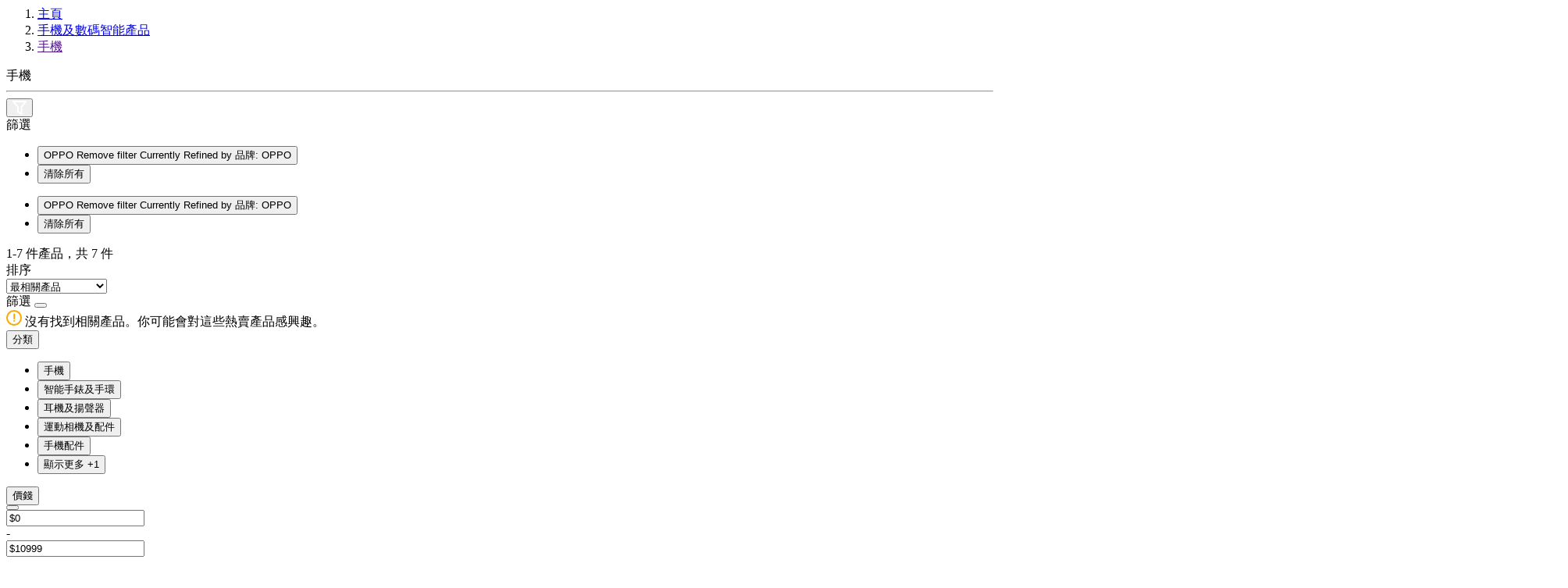

--- FILE ---
content_type: text/html;charset=UTF-8
request_url: https://eshop.hkcsl.com/on/demandware.store/Sites-hkt-hk-Site/zh_HK/Search-ShowAjax?cgid=handsets&prefn1=brand&prefv1=Nothing%7COPPO%7CREDMI%7COnePlus%7CNOKIA
body_size: 8802
content:
<!-- Breadcrumbs and page title -->
<div class="container-fluid container-xxl search-breadcrumb">
    <div class="breadcrumb-wrapper" role="navigation" aria-label="Breadcrumb">
    <ol class="breadcrumb">
        
            <li class="breadcrumb-item">
                
                        <a href="https://eshop.hkcsl.com/zh_HK/home">
                            主頁
                        </a>
                
            </li>
        
            <li class="breadcrumb-item">
                
                        <a href="https://eshop.hkcsl.com/zh_HK/handsets-and-digital-device">
                            手機及數碼智能產品
                        </a>
                
            </li>
        
            <li class="breadcrumb-item">
                
                        <a href="">
                            手機
                        </a>
                
            </li>
        
        
    </ol>
</div>


    <div class="page-title">
        
            <span>手機</span>
        
    </div>

    <hr class="plp-header-line">
</div>

<div class="container search-results">
    <div class="row search-grid" data-count=7>
    
        <button type="button" class="filter-results d-md-none ">
            <img src="/on/demandware.static/Sites-hkt-hk-Site/-/zh_HK/v1768903146059/../images/icon-filter.svg" alt="Filter Icon">
        </button>

        
        <div class="col-12 px-0">
    <div class="row mx-0 filter-bar ">
        <div class="left-wrapper ">
            <div class="left">
                <div class="text">
                    篩選
                </div>
                
                    <ul class="filter-value-list">
                        
                            
                                    <li class="filter-value">
                                        <button data-href="https://eshop.hkcsl.com/on/demandware.store/Sites-hkt-hk-Site/zh_HK/Search-ShowAjax?cgid=handsets&amp;prefn1=brand&amp;prefv1=Nothing%7cREDMI%7cOnePlus%7cNOKIA" data-seo-url="https://eshop.hkcsl.com/zh_HK/handsets-and-digital-device/handsets?prefn1=brand&amp;prefv1=Nothing%7CREDMI%7COnePlus%7CNOKIA" class="btn text-left">
                                            <span aria-hidden="true">OPPO</span>
                                            <span class="sr-only">
                                                Remove filter Currently Refined by 品牌: OPPO
                                            </span>
                                        </button>
                                    </li>
                            
                        

                        <span class="count-more d-md-none"></span>

                        

                        <li class="reset d-none">
                            <button class="reset" data-href="/on/demandware.store/Sites-hkt-hk-Site/zh_HK/Search-ShowAjax?cgid=handsets"
                                data-seo-url="https://eshop.hkcsl.com/zh_HK/handsets-and-digital-device/handsets">
                                清除所有
                            </button>
                        </li>

                    </ul>
                
                <span class="icon-arrow-down d-md-none d-none"></span>

                <ul class="filter-value-list-mobile d-md-none">
                    
                        
                                <li class="filter-value">
                                    <button data-href="https://eshop.hkcsl.com/on/demandware.store/Sites-hkt-hk-Site/zh_HK/Search-ShowAjax?cgid=handsets&amp;prefn1=brand&amp;prefv1=Nothing%7cREDMI%7cOnePlus%7cNOKIA" class="btn text-left">
                                        <span aria-hidden="true">OPPO</span>
                                        <span class="sr-only">
                                            Remove filter Currently Refined by 品牌: OPPO
                                        </span>
                                    </button>
                                </li>
                        
                    

                    

                    <li class="reset">
                        <button class="reset" data-href="/on/demandware.store/Sites-hkt-hk-Site/zh_HK/Search-ShowAjax?cgid=handsets"
                            data-seo-url="https://eshop.hkcsl.com/zh_HK/handsets-and-digital-device/handsets">
                            清除所有
                        </button>
                    </li>
                </ul>
            </div>
        </div>
        <div class="right-wrapper ">
            <div class="right">
                <div class="count-desc js-result-count ">
                    
 

    
        <span>
            <span class="count" data-first="first">1</span>-<span class="count" data-last="last">7</span> 件產品，共 <span class="count" data-count="count">7</span> 件
        </span>
    
    


                </div>
                <div class="sort-by d-flex align-items-center">
                    <div class="text">
                        排序
                    </div>
                    
    <div class="select-wrapper-custom js-custom-select">
        <select name="sort-order" class="custom-select" aria-label="Sort By">
            
                <option data-attr-value="https://eshop.hkcsl.com/on/demandware.store/Sites-hkt-hk-Site/zh_HK/Search-UpdateGrid?cgid=handsets&amp;prefn1=brand&amp;prefv1=Nothing%7COPPO%7CREDMI%7COnePlus%7CNOKIA&amp;srule=best-matches&amp;start=0&amp;sz=7" data-swatch class="best-matches" value="https://eshop.hkcsl.com/on/demandware.store/Sites-hkt-hk-Site/zh_HK/Search-UpdateGrid?cgid=handsets&amp;prefn1=brand&amp;prefv1=Nothing%7COPPO%7CREDMI%7COnePlus%7CNOKIA&amp;srule=best-matches&amp;start=0&amp;sz=7" data-href="https://eshop.hkcsl.com/on/demandware.store/Sites-hkt-hk-Site/zh_HK/Search-UpdateGrid?cgid=handsets&amp;prefn1=brand&amp;prefv1=Nothing%7COPPO%7CREDMI%7COnePlus%7CNOKIA&amp;srule=best-matches&amp;start=0&amp;sz=7"
                    data-id="best-matches" data-seo-url="null" data-raw-url="https://eshop.hkcsl.com/on/demandware.store/Sites-hkt-hk-Site/zh_HK/Search-UpdateGrid?cgid=handsets&amp;prefn1=brand&amp;prefv1=Nothing%7COPPO%7CREDMI%7COnePlus%7CNOKIA&amp;srule=best-matches&amp;start=0&amp;sz=7"
                    selected
                >
                    最相關產品
                </option>
            
                <option data-attr-value="https://eshop.hkcsl.com/on/demandware.store/Sites-hkt-hk-Site/zh_HK/Search-UpdateGrid?cgid=handsets&amp;prefn1=brand&amp;prefv1=Nothing%7COPPO%7CREDMI%7COnePlus%7CNOKIA&amp;srule=price-low-to-high&amp;start=0&amp;sz=7" data-swatch class="price-low-to-high" value="https://eshop.hkcsl.com/on/demandware.store/Sites-hkt-hk-Site/zh_HK/Search-UpdateGrid?cgid=handsets&amp;prefn1=brand&amp;prefv1=Nothing%7COPPO%7CREDMI%7COnePlus%7CNOKIA&amp;srule=price-low-to-high&amp;start=0&amp;sz=7" data-href="https://eshop.hkcsl.com/on/demandware.store/Sites-hkt-hk-Site/zh_HK/Search-UpdateGrid?cgid=handsets&amp;prefn1=brand&amp;prefv1=Nothing%7COPPO%7CREDMI%7COnePlus%7CNOKIA&amp;srule=price-low-to-high&amp;start=0&amp;sz=7"
                    data-id="price-low-to-high" data-seo-url="null" data-raw-url="https://eshop.hkcsl.com/on/demandware.store/Sites-hkt-hk-Site/zh_HK/Search-UpdateGrid?cgid=handsets&amp;prefn1=brand&amp;prefv1=Nothing%7COPPO%7CREDMI%7COnePlus%7CNOKIA&amp;srule=price-low-to-high&amp;start=0&amp;sz=7"
                    
                >
                    價錢:由低至高
                </option>
            
                <option data-attr-value="https://eshop.hkcsl.com/on/demandware.store/Sites-hkt-hk-Site/zh_HK/Search-UpdateGrid?cgid=handsets&amp;prefn1=brand&amp;prefv1=Nothing%7COPPO%7CREDMI%7COnePlus%7CNOKIA&amp;srule=price-high-to-low&amp;start=0&amp;sz=7" data-swatch class="price-high-to-low" value="https://eshop.hkcsl.com/on/demandware.store/Sites-hkt-hk-Site/zh_HK/Search-UpdateGrid?cgid=handsets&amp;prefn1=brand&amp;prefv1=Nothing%7COPPO%7CREDMI%7COnePlus%7CNOKIA&amp;srule=price-high-to-low&amp;start=0&amp;sz=7" data-href="https://eshop.hkcsl.com/on/demandware.store/Sites-hkt-hk-Site/zh_HK/Search-UpdateGrid?cgid=handsets&amp;prefn1=brand&amp;prefv1=Nothing%7COPPO%7CREDMI%7COnePlus%7CNOKIA&amp;srule=price-high-to-low&amp;start=0&amp;sz=7"
                    data-id="price-high-to-low" data-seo-url="null" data-raw-url="https://eshop.hkcsl.com/on/demandware.store/Sites-hkt-hk-Site/zh_HK/Search-UpdateGrid?cgid=handsets&amp;prefn1=brand&amp;prefv1=Nothing%7COPPO%7CREDMI%7COnePlus%7CNOKIA&amp;srule=price-high-to-low&amp;start=0&amp;sz=7"
                    
                >
                    價錢:由高至低
                </option>
            
                <option data-attr-value="https://eshop.hkcsl.com/on/demandware.store/Sites-hkt-hk-Site/zh_HK/Search-UpdateGrid?cgid=handsets&amp;prefn1=brand&amp;prefv1=Nothing%7COPPO%7CREDMI%7COnePlus%7CNOKIA&amp;srule=product-name-ascending&amp;start=0&amp;sz=7" data-swatch class="product-name-ascending" value="https://eshop.hkcsl.com/on/demandware.store/Sites-hkt-hk-Site/zh_HK/Search-UpdateGrid?cgid=handsets&amp;prefn1=brand&amp;prefv1=Nothing%7COPPO%7CREDMI%7COnePlus%7CNOKIA&amp;srule=product-name-ascending&amp;start=0&amp;sz=7" data-href="https://eshop.hkcsl.com/on/demandware.store/Sites-hkt-hk-Site/zh_HK/Search-UpdateGrid?cgid=handsets&amp;prefn1=brand&amp;prefv1=Nothing%7COPPO%7CREDMI%7COnePlus%7CNOKIA&amp;srule=product-name-ascending&amp;start=0&amp;sz=7"
                    data-id="product-name-ascending" data-seo-url="null" data-raw-url="https://eshop.hkcsl.com/on/demandware.store/Sites-hkt-hk-Site/zh_HK/Search-UpdateGrid?cgid=handsets&amp;prefn1=brand&amp;prefv1=Nothing%7COPPO%7CREDMI%7COnePlus%7CNOKIA&amp;srule=product-name-ascending&amp;start=0&amp;sz=7"
                    
                >
                    依字母順序 A 到 Z
                </option>
            
                <option data-attr-value="https://eshop.hkcsl.com/on/demandware.store/Sites-hkt-hk-Site/zh_HK/Search-UpdateGrid?cgid=handsets&amp;prefn1=brand&amp;prefv1=Nothing%7COPPO%7CREDMI%7COnePlus%7CNOKIA&amp;srule=product-name-descending&amp;start=0&amp;sz=7" data-swatch class="product-name-descending" value="https://eshop.hkcsl.com/on/demandware.store/Sites-hkt-hk-Site/zh_HK/Search-UpdateGrid?cgid=handsets&amp;prefn1=brand&amp;prefv1=Nothing%7COPPO%7CREDMI%7COnePlus%7CNOKIA&amp;srule=product-name-descending&amp;start=0&amp;sz=7" data-href="https://eshop.hkcsl.com/on/demandware.store/Sites-hkt-hk-Site/zh_HK/Search-UpdateGrid?cgid=handsets&amp;prefn1=brand&amp;prefv1=Nothing%7COPPO%7CREDMI%7COnePlus%7CNOKIA&amp;srule=product-name-descending&amp;start=0&amp;sz=7"
                    data-id="product-name-descending" data-seo-url="null" data-raw-url="https://eshop.hkcsl.com/on/demandware.store/Sites-hkt-hk-Site/zh_HK/Search-UpdateGrid?cgid=handsets&amp;prefn1=brand&amp;prefv1=Nothing%7COPPO%7CREDMI%7COnePlus%7CNOKIA&amp;srule=product-name-descending&amp;start=0&amp;sz=7"
                    
                >
                    依字母順序 Z 到 A
                </option>
            
                <option data-attr-value="https://eshop.hkcsl.com/on/demandware.store/Sites-hkt-hk-Site/zh_HK/Search-UpdateGrid?cgid=handsets&amp;prefn1=brand&amp;prefv1=Nothing%7COPPO%7CREDMI%7COnePlus%7CNOKIA&amp;srule=brand&amp;start=0&amp;sz=7" data-swatch class="brand" value="https://eshop.hkcsl.com/on/demandware.store/Sites-hkt-hk-Site/zh_HK/Search-UpdateGrid?cgid=handsets&amp;prefn1=brand&amp;prefv1=Nothing%7COPPO%7CREDMI%7COnePlus%7CNOKIA&amp;srule=brand&amp;start=0&amp;sz=7" data-href="https://eshop.hkcsl.com/on/demandware.store/Sites-hkt-hk-Site/zh_HK/Search-UpdateGrid?cgid=handsets&amp;prefn1=brand&amp;prefv1=Nothing%7COPPO%7CREDMI%7COnePlus%7CNOKIA&amp;srule=brand&amp;start=0&amp;sz=7"
                    data-id="brand" data-seo-url="null" data-raw-url="https://eshop.hkcsl.com/on/demandware.store/Sites-hkt-hk-Site/zh_HK/Search-UpdateGrid?cgid=handsets&amp;prefn1=brand&amp;prefv1=Nothing%7COPPO%7CREDMI%7COnePlus%7CNOKIA&amp;srule=brand&amp;start=0&amp;sz=7"
                    
                >
                    品牌
                </option>
            
                <option data-attr-value="https://eshop.hkcsl.com/on/demandware.store/Sites-hkt-hk-Site/zh_HK/Search-UpdateGrid?cgid=handsets&amp;prefn1=brand&amp;prefv1=Nothing%7COPPO%7CREDMI%7COnePlus%7CNOKIA&amp;srule=most-popular&amp;start=0&amp;sz=7" data-swatch class="most-popular" value="https://eshop.hkcsl.com/on/demandware.store/Sites-hkt-hk-Site/zh_HK/Search-UpdateGrid?cgid=handsets&amp;prefn1=brand&amp;prefv1=Nothing%7COPPO%7CREDMI%7COnePlus%7CNOKIA&amp;srule=most-popular&amp;start=0&amp;sz=7" data-href="https://eshop.hkcsl.com/on/demandware.store/Sites-hkt-hk-Site/zh_HK/Search-UpdateGrid?cgid=handsets&amp;prefn1=brand&amp;prefv1=Nothing%7COPPO%7CREDMI%7COnePlus%7CNOKIA&amp;srule=most-popular&amp;start=0&amp;sz=7"
                    data-id="most-popular" data-seo-url="null" data-raw-url="https://eshop.hkcsl.com/on/demandware.store/Sites-hkt-hk-Site/zh_HK/Search-UpdateGrid?cgid=handsets&amp;prefn1=brand&amp;prefv1=Nothing%7COPPO%7CREDMI%7COnePlus%7CNOKIA&amp;srule=most-popular&amp;start=0&amp;sz=7"
                    
                >
                    最受歡迎
                </option>
            
                <option data-attr-value="https://eshop.hkcsl.com/on/demandware.store/Sites-hkt-hk-Site/zh_HK/Search-UpdateGrid?cgid=handsets&amp;prefn1=brand&amp;prefv1=Nothing%7COPPO%7CREDMI%7COnePlus%7CNOKIA&amp;srule=top-sellers&amp;start=0&amp;sz=7" data-swatch class="top-sellers" value="https://eshop.hkcsl.com/on/demandware.store/Sites-hkt-hk-Site/zh_HK/Search-UpdateGrid?cgid=handsets&amp;prefn1=brand&amp;prefv1=Nothing%7COPPO%7CREDMI%7COnePlus%7CNOKIA&amp;srule=top-sellers&amp;start=0&amp;sz=7" data-href="https://eshop.hkcsl.com/on/demandware.store/Sites-hkt-hk-Site/zh_HK/Search-UpdateGrid?cgid=handsets&amp;prefn1=brand&amp;prefv1=Nothing%7COPPO%7CREDMI%7COnePlus%7CNOKIA&amp;srule=top-sellers&amp;start=0&amp;sz=7"
                    data-id="top-sellers" data-seo-url="null" data-raw-url="https://eshop.hkcsl.com/on/demandware.store/Sites-hkt-hk-Site/zh_HK/Search-UpdateGrid?cgid=handsets&amp;prefn1=brand&amp;prefv1=Nothing%7COPPO%7CREDMI%7COnePlus%7CNOKIA&amp;srule=top-sellers&amp;start=0&amp;sz=7"
                    
                >
                    熱賣產品
                </option>
            
        </select>
    </div>

                </div>
            </div>
        </div>
    </div>
</div>
        
        <div class="tab-content col-12 px-0 ">
            <div class="tab-pane container active px-0" id="product-search-results" role="tabpanel" aria-labelledby="product-tab">

                
                    <div class="row grid-header my-0 py-0">
                        <div class="result-count text-center col-12 col-md-9 col-sm-6 order-sm-2 my-0 py-0">
                
                        
                </div>
                    </div>
                
                
                <div class="row mx-0">
                    <div class="refinement-bar-wrapper ">
                        <div class="refinement-bar">
                            
<div class="filter-header">
    <div class="header-bar d-md-none clearfix text-center">
        篩選
        <button class="close filter-close">
            <span class="icon-close close"></span>
        </button>
    </div>
</div>

<div>
    <div class="refinements">
        <div class="search-no-result-message text-primary mt-4 d-md-none d-none">
            <div class="desc">
                <img src="/on/demandware.static/Sites-hkt-hk-Site/-/zh_HK/v1768903146059/../images/alert-warning-icon.svg" alt="Alert Warning Icon">
                <span>沒有找到相關產品。你可能會對這些熱賣產品感興趣。</span>
            </div>
        </div>
        
            <div class="card collapsible-sm refinement refinement-categories active">
                <div class="card-header col-sm-12">
                    <button class="title btn text-left btn-block mb-0"
                        aria-controls="refinement-categories"
                        aria-expanded="false">
                        <span class="h6">分類</span>
                    </button>
                    <span class="icon-arrow-down"></span>
                </div>

                <div class="card-body content value"
                    id="refinement-categories">
                    
                    
                        
                            
                            <ul class="values content">
    
        
            <li data-index="0">
                <button class="d-flex justify-content-between align-items-center" data-href="/zh_HK/handsets-and-digital-device/handsets" data-seo-url="/zh_HK/handsets-and-digital-device/handsets">
                    
                    <span aria-label="手機" class="selected" aria-hidden="true">
                        手機
                    </span>
                    
                        <span class="icon-tick"></span>
                    
                </button>
            </li>
        
    
        
            <li data-index="1">
                <button class="d-flex justify-content-between align-items-center" data-href="/zh_HK/handsets-and-digital-device/smart-wearable-product" data-seo-url="/zh_HK/handsets-and-digital-device/smart-wearable-product">
                    
                    <span aria-label="智能手錶及手環" class="" aria-hidden="true">
                        智能手錶及手環
                    </span>
                    
                </button>
            </li>
        
    
        
            <li data-index="2">
                <button class="d-flex justify-content-between align-items-center" data-href="/zh_HK/handsets-and-digital-device/audio-products" data-seo-url="/zh_HK/handsets-and-digital-device/audio-products">
                    
                    <span aria-label="耳機及揚聲器" class="" aria-hidden="true">
                        耳機及揚聲器
                    </span>
                    
                </button>
            </li>
        
    
        
            <li data-index="3">
                <button class="d-flex justify-content-between align-items-center" data-href="/zh_HK/handsets-and-digital-device/action-camera" data-seo-url="/zh_HK/handsets-and-digital-device/action-camera">
                    
                    <span aria-label="運動相機及配件" class="" aria-hidden="true">
                        運動相機及配件
                    </span>
                    
                </button>
            </li>
        
    
        
            <li data-index="4">
                <button class="d-flex justify-content-between align-items-center" data-href="/zh_HK/handsets-and-digital-device/handsets-accessories" data-seo-url="/zh_HK/handsets-and-digital-device/handsets-accessories">
                    
                    <span aria-label="手機配件" class="" aria-hidden="true">
                        手機配件
                    </span>
                    
                </button>
            </li>
        
    
    
        <li><button class="show-more">顯示更多 +1</button></li>
    
</ul>
                        
                        
                    
                    
                    
                    
                    
                </div>
            </div>
        
            <div class="card collapsible-sm refinement refinement-price ">
                <div class="card-header col-sm-12">
                    <button class="title btn text-left btn-block mb-0"
                        aria-controls="refinement-price"
                        aria-expanded="false">
                        <span class="h6">價錢</span>
                    </button>
                    <span class="icon-arrow-down"></span>
                </div>

                <div class="card-body content value"
                    id="refinement-price">
                    
                    
                    
                    
                        <div class="values content text-center">
    
    <input type="hidden" id="price-range" data-from="0.0" data-to="10999.0" data-min="0.0" data-max="10999.0"
        data-step="10" />
    <button data-href="/on/demandware.store/Sites-hkt-hk-Site/zh_HK/Search-ShowAjax?cgid=handsets&amp;prefn1=brand&amp;prefv1=Nothing%7cOPPO%7cREDMI%7cOnePlus%7cNOKIA&amp;pmax=-1" data-seo-url="https://eshop.hkcsl.com/zh_HK/handsets-and-digital-device/handsets?prefn1=brand&amp;prefv1=Nothing%7COPPO%7CREDMI%7COnePlus%7CNOKIA" id="price-range-btn"
        class="btn d-none">
    </button>
    <div class="d-flex justify-content-center justify-content-md-between align-items-center">
        <div class="price-min">
            <input id="price-min" value="$0" placeholder="$0"/>
        </div>
        <span class="minus">-</span>
        <div class="price-max">
            <input id="price-max" value="$10999" placeholder="$10999"/>
        </div>
    </div>

    
    <li class="d-none "></li>
</div>

                    
                    
                    
                </div>
            </div>
        
            <div class="card collapsible-sm refinement refinement-attribute ">
                <div class="card-header col-sm-12">
                    <button class="title btn text-left btn-block mb-0"
                        aria-controls="refinement-attribute"
                        aria-expanded="false">
                        <span class="h6">品牌</span>
                    </button>
                    <span class="icon-arrow-down"></span>
                </div>

                <div class="card-body content value"
                    id="refinement-attribute">
                    
                    
                    
                    
                    
                    
                        <ul class="values content">
    
        
            <li class="col-sm-4 col-md-12 ">
    <button class="d-flex justify-content-between align-items-center" data-href="https://eshop.hkcsl.com/on/demandware.store/Sites-hkt-hk-Site/zh_HK/Search-ShowAjax?cgid=handsets&amp;prefn1=brand&amp;prefv1=Nothing%7cOPPO%7cREDMI%7cOnePlus%7cNOKIA%7c%e5%b0%8f%e7%b1%b3" data-seo-url="https://eshop.hkcsl.com/zh_HK/handsets-and-digital-device/handsets?prefn1=brand&amp;prefv1=Nothing%7COPPO%7CREDMI%7COnePlus%7CNOKIA%7C%E5%B0%8F%E7%B1%B3" class="" >
        
        <span class="" aria-hidden="true">
            小米
        </span>
        
        <span class="sr-only selected-assistive-text">
            
            Refine by 品牌: 小米
        </span>
    </button>
</li>

        
    
        
            <li class="col-sm-4 col-md-12 ">
    <button class="d-flex justify-content-between align-items-center" data-href="https://eshop.hkcsl.com/on/demandware.store/Sites-hkt-hk-Site/zh_HK/Search-ShowAjax?cgid=handsets&amp;prefn1=brand&amp;prefv1=Nothing%7cOPPO%7cREDMI%7cOnePlus%7cNOKIA%7cAPPLE" data-seo-url="https://eshop.hkcsl.com/zh_HK/handsets-and-digital-device/handsets?prefn1=brand&amp;prefv1=Nothing%7COPPO%7CREDMI%7COnePlus%7CNOKIA%7CAPPLE" class="" >
        
        <span class="" aria-hidden="true">
            APPLE
        </span>
        
        <span class="sr-only selected-assistive-text">
            
            Refine by 品牌: APPLE
        </span>
    </button>
</li>

        
    
        
            <li class="col-sm-4 col-md-12 ">
    <button class="d-flex justify-content-between align-items-center" data-href="https://eshop.hkcsl.com/on/demandware.store/Sites-hkt-hk-Site/zh_HK/Search-ShowAjax?cgid=handsets&amp;prefn1=brand&amp;prefv1=Nothing%7cOPPO%7cREDMI%7cOnePlus%7cNOKIA%7cHONOR" data-seo-url="https://eshop.hkcsl.com/zh_HK/handsets-and-digital-device/handsets?prefn1=brand&amp;prefv1=Nothing%7COPPO%7CREDMI%7COnePlus%7CNOKIA%7CHONOR" class="" >
        
        <span class="" aria-hidden="true">
            HONOR
        </span>
        
        <span class="sr-only selected-assistive-text">
            
            Refine by 品牌: HONOR
        </span>
    </button>
</li>

        
    
        
            <li class="col-sm-4 col-md-12 ">
    <button class="d-flex justify-content-between align-items-center" data-href="https://eshop.hkcsl.com/on/demandware.store/Sites-hkt-hk-Site/zh_HK/Search-ShowAjax?cgid=handsets&amp;prefn1=brand&amp;prefv1=Nothing%7cOPPO%7cREDMI%7cOnePlus%7cNOKIA%7cHUAWEI" data-seo-url="https://eshop.hkcsl.com/zh_HK/handsets-and-digital-device/handsets?prefn1=brand&amp;prefv1=Nothing%7COPPO%7CREDMI%7COnePlus%7CNOKIA%7CHUAWEI" class="" >
        
        <span class="" aria-hidden="true">
            HUAWEI
        </span>
        
        <span class="sr-only selected-assistive-text">
            
            Refine by 品牌: HUAWEI
        </span>
    </button>
</li>

        
    
        
            <li class="col-sm-4 col-md-12 ">
    <button class="d-flex justify-content-between align-items-center" data-href="https://eshop.hkcsl.com/on/demandware.store/Sites-hkt-hk-Site/zh_HK/Search-ShowAjax?cgid=handsets&amp;prefn1=brand&amp;prefv1=Nothing%7cOPPO%7cREDMI%7cOnePlus%7cNOKIA%7cMOTOROLA" data-seo-url="https://eshop.hkcsl.com/zh_HK/handsets-and-digital-device/handsets?prefn1=brand&amp;prefv1=Nothing%7COPPO%7CREDMI%7COnePlus%7CNOKIA%7CMOTOROLA" class="" >
        
        <span class="" aria-hidden="true">
            MOTOROLA
        </span>
        
        <span class="sr-only selected-assistive-text">
            
            Refine by 品牌: MOTOROLA
        </span>
    </button>
</li>

        
    
        
            <li class="col-sm-4 col-md-12 ">
    <button class="d-flex justify-content-between align-items-center" data-href="https://eshop.hkcsl.com/on/demandware.store/Sites-hkt-hk-Site/zh_HK/Search-ShowAjax?cgid=handsets&amp;prefn1=brand&amp;prefv1=Nothing%7cOPPO%7cREDMI%7cOnePlus%7cNOKIA%7cNOTHING" data-seo-url="https://eshop.hkcsl.com/zh_HK/handsets-and-digital-device/handsets?prefn1=brand&amp;prefv1=Nothing%7COPPO%7CREDMI%7COnePlus%7CNOKIA%7CNOTHING" class="" >
        
        <span class="" aria-hidden="true">
            NOTHING
        </span>
        
        <span class="sr-only selected-assistive-text">
            
            Refine by 品牌: NOTHING
        </span>
    </button>
</li>

        
    
        
            <li class="col-sm-4 col-md-12 ">
    <button class="d-flex justify-content-between align-items-center" data-href="https://eshop.hkcsl.com/on/demandware.store/Sites-hkt-hk-Site/zh_HK/Search-ShowAjax?cgid=handsets&amp;prefn1=brand&amp;prefv1=Nothing%7cREDMI%7cOnePlus%7cNOKIA" data-seo-url="https://eshop.hkcsl.com/zh_HK/handsets-and-digital-device/handsets?prefn1=brand&amp;prefv1=Nothing%7CREDMI%7COnePlus%7CNOKIA" class="" >
        
        <span class="selected text-primary" aria-hidden="true">
            OPPO
        </span>
        
            <span class="icon-tick"></span>
        
        <span class="sr-only selected-assistive-text">
            selected
            Currently Refined by 品牌: OPPO
        </span>
    </button>
</li>

        
    
        
            <li class="col-sm-4 col-md-12 ">
    <button class="d-flex justify-content-between align-items-center" data-href="https://eshop.hkcsl.com/on/demandware.store/Sites-hkt-hk-Site/zh_HK/Search-ShowAjax?cgid=handsets&amp;prefn1=brand&amp;prefv1=Nothing%7cOPPO%7cREDMI%7cOnePlus%7cNOKIA%7cSamsung" data-seo-url="https://eshop.hkcsl.com/zh_HK/handsets-and-digital-device/handsets?prefn1=brand&amp;prefv1=Nothing%7COPPO%7CREDMI%7COnePlus%7CNOKIA%7CSamsung" class="" >
        
        <span class="" aria-hidden="true">
            Samsung
        </span>
        
        <span class="sr-only selected-assistive-text">
            
            Refine by 品牌: Samsung
        </span>
    </button>
</li>

        
    
        
            <li class="col-sm-4 col-md-12 ">
    <button class="d-flex justify-content-between align-items-center" data-href="https://eshop.hkcsl.com/on/demandware.store/Sites-hkt-hk-Site/zh_HK/Search-ShowAjax?cgid=handsets&amp;prefn1=brand&amp;prefv1=Nothing%7cOPPO%7cREDMI%7cOnePlus%7cNOKIA%7cSONY" data-seo-url="https://eshop.hkcsl.com/zh_HK/handsets-and-digital-device/handsets?prefn1=brand&amp;prefv1=Nothing%7COPPO%7CREDMI%7COnePlus%7CNOKIA%7CSONY" class="" >
        
        <span class="" aria-hidden="true">
            SONY
        </span>
        
        <span class="sr-only selected-assistive-text">
            
            Refine by 品牌: SONY
        </span>
    </button>
</li>

        
    
        
            <li class="col-sm-4 col-md-12 ">
    <button class="d-flex justify-content-between align-items-center" data-href="https://eshop.hkcsl.com/on/demandware.store/Sites-hkt-hk-Site/zh_HK/Search-ShowAjax?cgid=handsets&amp;prefn1=brand&amp;prefv1=Nothing%7cOPPO%7cREDMI%7cOnePlus%7cNOKIA%7cvivo" data-seo-url="https://eshop.hkcsl.com/zh_HK/handsets-and-digital-device/handsets?prefn1=brand&amp;prefv1=Nothing%7COPPO%7CREDMI%7COnePlus%7CNOKIA%7Cvivo" class="" >
        
        <span class="" aria-hidden="true">
            vivo
        </span>
        
        <span class="sr-only selected-assistive-text">
            
            Refine by 品牌: vivo
        </span>
    </button>
</li>

        
    
</ul>

                    
                </div>
            </div>
        
    </div>
</div>


<div class="d-flex align-items-center justify-content-center d-md-none">
    
    
        <div class="secondary-bar">
            <button class="reset btn btn-secondary" data-href="/on/demandware.store/Sites-hkt-hk-Site/zh_HK/Search-ShowAjax?cgid=handsets" data-seo-url="https://eshop.hkcsl.com/zh_HK/handsets-and-digital-device/handsets">
                重設
            </button>
        </div>
    

     

    
        <div class="secondary-bar">
            <button class="submit btn btn-primary" data-href="/on/demandware.store/Sites-hkt-hk-Site/zh_HK/Search-ShowAjax?cgid=handsets" data-seo-url="https://eshop.hkcsl.com/zh_HK/handsets-and-digital-device/handsets">
                確認
            </button>
        </div>
    
</div>
                        </div> 
                    </div>
                    <div class="product-grid-wrapper ">
                        
                    <div class="row mx-0 product-grid" itemtype="http://schema.org/SomeProducts" itemid="#product">
                            
    <div class="product-item">
        <!-- CQuotient Activity Tracking (viewCategory-cquotient.js) -->
<script type="text/javascript">//<!--
/* <![CDATA[ */
(function(){
try {
    if(window.CQuotient) {
	var cq_params = {};
	
	cq_params.cookieId = window.CQuotient.getCQCookieId();
	cq_params.userId = window.CQuotient.getCQUserId();
	cq_params.emailId = CQuotient.getCQHashedEmail();
	cq_params.loginId = CQuotient.getCQHashedLogin();
	cq_params.accumulate = true;
	cq_params.products = [{
	    id: 'OPPO_A6_PROscol',
	    sku: ''
	}];
	cq_params.categoryId = 'handsets';
	cq_params.refinements = '[{\"name\":\"brand\",\"value\":\"Nothing\"},{\"name\":\"brand\",\"value\":\"OPPO\"},{\"name\":\"brand\",\"value\":\"REDMI\"},{\"name\":\"brand\",\"value\":\"OnePlus\"},{\"name\":\"brand\",\"value\":\"NOKIA\"},{\"name\":\"Category\",\"value\":\"handsets\"}]';
	cq_params.personalized = 'false';
	cq_params.sortingRule = 'best-matches';
	cq_params.imageUUID = '__UNDEFINED__';
	cq_params.realm = "BJQD";
	cq_params.siteId = "hkt-hk";
	cq_params.instanceType = "prd";
	cq_params.queryLocale = "zh_HK";
	cq_params.locale = window.CQuotient.locale;
	
	if(window.CQuotient.sendActivity)
	    window.CQuotient.sendActivity(CQuotient.clientId, 'viewCategory', cq_params);
	else
	    window.CQuotient.activities.push({
	    	activityType: 'viewCategory',
	    	parameters: cq_params
	    });
  }
} catch(err) {}
})();
/* ]]> */
// -->
</script>
<script type="text/javascript">//<!--
/* <![CDATA[ (viewCategoryProduct-active_data.js) */
(function(){
try {
	if (dw.ac) {
		var search_params = {};
		search_params.persd = 'false';
		search_params.refs = '[{\"name\":\"brand\",\"value\":\"Nothing\"},{\"name\":\"brand\",\"value\":\"OPPO\"},{\"name\":\"brand\",\"value\":\"REDMI\"},{\"name\":\"brand\",\"value\":\"OnePlus\"},{\"name\":\"brand\",\"value\":\"NOKIA\"},{\"name\":\"Category\",\"value\":\"handsets\"}]';
		search_params.sort = 'best-matches';
		search_params.imageUUID = '';
		search_params.searchID = '8ab04576-9a18-4960-8bbb-9bd29742f1c6';
		search_params.locale = 'zh_HK';
		search_params.queryLocale = 'zh_HK';
		search_params.showProducts = 'true';
		dw.ac.applyContext({category: "handsets", searchData: search_params});
		if (typeof dw.ac._scheduleDataSubmission === "function") {
			dw.ac._scheduleDataSubmission();
		}
	}
} catch(err) {}
})();
/* ]]> */
// -->
</script>
<script type="text/javascript">//<!--
/* <![CDATA[ (viewProduct-active_data.js) */
dw.ac._capture({id: "OPPO_A6_PROscol", type: "searchhit"});
/* ]]> */
// -->
</script>
            

<div class="product"
    data-pid="OPPO_A6_PROscol"
    data-gtmdata="{&quot;id&quot;:&quot;OPPO_A6_PROscol&quot;,&quot;name&quot;:&quot;OPPO A6 Pro 5G&quot;,&quot;category&quot;:&quot;手機及數碼智能產品&quot;,&quot;categoryID&quot;:&quot;handsets-and-digital-device&quot;,&quot;price&quot;:&quot;1999.00&quot;}"
    data-gtmga4data="{&quot;item_id&quot;:&quot;OPPO_A6_PROscol&quot;,&quot;item_name&quot;:&quot;OPPO A6 Pro 5G&quot;,&quot;item_brand&quot;:&quot;OPPO&quot;,&quot;affiliation&quot;:&quot;hkt-hk&quot;,&quot;item_category&quot;:&quot;手機及數碼智能產品&quot;,&quot;item_category2&quot;:&quot;&quot;,&quot;item_category3&quot;:&quot;&quot;,&quot;item_category4&quot;:&quot;&quot;,&quot;item_category5&quot;:&quot;&quot;,&quot;discount&quot;:&quot;0&quot;,&quot;price&quot;:&quot;1999.00&quot;,&quot;currency&quot;:&quot;HKD&quot;,&quot;location_id&quot;:&quot;productshow&quot;}">
    <div class="product-tile">
    <!-- dwMarker="product" dwContentID="dca4d949834569704b08ba5a3e" -->
    
<div class="image-container">
    <a href="/zh_HK/handsets-and-digital-device/OPPO_A6_PROscol.html">
        

        
            <img class="tile-image"
                src="/on/demandware.static/-/Sites-master-hkt-hk/default/dw42fc5b14/images/OPPO_A6_PROscol/4194221_1.jpg"
                alt="OPPO A6 Pro 5G"
                aria-label="OPPO A6 Pro 5G"
            />
        
        
    <div>
        
            
                <div class="sale-text" style="-webkit-box-orient: vertical;">送Perplexity Pro 一年服務 ($1,488)</div>
            
            
    </div>

    </a>
    
</div>

    
        <div class="tile-body">
            
            
<a href="#" class="wishlistTile text-decoration-none"
    data-pid="OPPO_A6_PROscol"
    data-wishlistaddurl="/on/demandware.store/Sites-hkt-hk-Site/zh_HK/Wishlist-AddProduct"
    data-wishlistremoveurl="/on/demandware.store/Sites-hkt-hk-Site/zh_HK/Wishlist-RemoveProduct"
    aria-label="喜愛清單"
    data-gtmga4data="{&quot;item_id&quot;:&quot;OPPO_A6_PROscol&quot;,&quot;item_name&quot;:&quot;OPPO A6 Pro 5G&quot;,&quot;item_brand&quot;:&quot;OPPO&quot;,&quot;affiliation&quot;:&quot;hkt-hk&quot;,&quot;item_category&quot;:&quot;手機及數碼智能產品&quot;,&quot;item_category2&quot;:&quot;&quot;,&quot;item_category3&quot;:&quot;&quot;,&quot;item_category4&quot;:&quot;&quot;,&quot;item_category5&quot;:&quot;&quot;,&quot;discount&quot;:&quot;0&quot;,&quot;price&quot;:&quot;1999.00&quot;,&quot;currency&quot;:&quot;HKD&quot;,&quot;location_id&quot;:&quot;productshow&quot;}">
    <i class="icon-heart"></i>
</a>

            
            
                <div class="row m-0">
    
    
    
        <span class="badge badge-lowstock mr-2">庫存量低</span>
    
    
</div>
            

            
                <div class="pdp-link">
    <span class="brand-product">OPPO</span>
</div>

            

            









<div class="pdp-link">
    <a class="link name-product" href="/zh_HK/handsets-and-digital-device/OPPO_A6_PROscol.html" style="-webkit-box-orient: vertical;">OPPO A6 Pro 5G</a>
</div>


            
            
                
    <div class="price">
        
        <span>
    

    

    
    <div class="sales ">
        
        
        
            <span class="value" content="1999.00">
        
        <div class="offer-price-formatted">
    HK$1,999
</div>
        </span>
    </div>
</span>

    </div>


            
            
                <div class="tile-offer-price">
                    <div class="offer-price-name">1O1O/csl 專屬客戶價 低至</div>
                    
                        
                        <div class="offer-price-formatted">
    HK$1,699
</div>
                    
                </div>
            
            
<div class="tile-body-footer">
    <a class="tile-view-detail" href="/zh_HK/handsets-and-digital-device/OPPO_A6_PROscol.html">查看詳情</a>
    
        <a class="btn btn-primary btn-icon-only"
            href="/zh_HK/handsets-and-digital-device/OPPO_A6_PROscol.html">
            <span class="icon icon-add-to-cart"></span>
        </a>
    
</div>

        </div>
    
    <!-- END_dwmarker -->
</div>

</div>

        
    </div>

    <div class="product-item">
        <!-- CQuotient Activity Tracking (viewCategory-cquotient.js) -->
<script type="text/javascript">//<!--
/* <![CDATA[ */
(function(){
try {
    if(window.CQuotient) {
	var cq_params = {};
	
	cq_params.cookieId = window.CQuotient.getCQCookieId();
	cq_params.userId = window.CQuotient.getCQUserId();
	cq_params.emailId = CQuotient.getCQHashedEmail();
	cq_params.loginId = CQuotient.getCQHashedLogin();
	cq_params.accumulate = true;
	cq_params.products = [{
	    id: 'OPPO_RENO14Fscol',
	    sku: ''
	}];
	cq_params.categoryId = 'handsets';
	cq_params.refinements = '[{\"name\":\"brand\",\"value\":\"Nothing\"},{\"name\":\"brand\",\"value\":\"OPPO\"},{\"name\":\"brand\",\"value\":\"REDMI\"},{\"name\":\"brand\",\"value\":\"OnePlus\"},{\"name\":\"brand\",\"value\":\"NOKIA\"},{\"name\":\"Category\",\"value\":\"handsets\"}]';
	cq_params.personalized = 'false';
	cq_params.sortingRule = 'best-matches';
	cq_params.imageUUID = '__UNDEFINED__';
	cq_params.realm = "BJQD";
	cq_params.siteId = "hkt-hk";
	cq_params.instanceType = "prd";
	cq_params.queryLocale = "zh_HK";
	cq_params.locale = window.CQuotient.locale;
	
	if(window.CQuotient.sendActivity)
	    window.CQuotient.sendActivity(CQuotient.clientId, 'viewCategory', cq_params);
	else
	    window.CQuotient.activities.push({
	    	activityType: 'viewCategory',
	    	parameters: cq_params
	    });
  }
} catch(err) {}
})();
/* ]]> */
// -->
</script>
<script type="text/javascript">//<!--
/* <![CDATA[ (viewCategoryProduct-active_data.js) */
(function(){
try {
	if (dw.ac) {
		var search_params = {};
		search_params.persd = 'false';
		search_params.refs = '[{\"name\":\"brand\",\"value\":\"Nothing\"},{\"name\":\"brand\",\"value\":\"OPPO\"},{\"name\":\"brand\",\"value\":\"REDMI\"},{\"name\":\"brand\",\"value\":\"OnePlus\"},{\"name\":\"brand\",\"value\":\"NOKIA\"},{\"name\":\"Category\",\"value\":\"handsets\"}]';
		search_params.sort = 'best-matches';
		search_params.imageUUID = '';
		search_params.searchID = '8ab04576-9a18-4960-8bbb-9bd29742f1c6';
		search_params.locale = 'zh_HK';
		search_params.queryLocale = 'zh_HK';
		search_params.showProducts = 'true';
		dw.ac.applyContext({category: "handsets", searchData: search_params});
		if (typeof dw.ac._scheduleDataSubmission === "function") {
			dw.ac._scheduleDataSubmission();
		}
	}
} catch(err) {}
})();
/* ]]> */
// -->
</script>
<script type="text/javascript">//<!--
/* <![CDATA[ (viewProduct-active_data.js) */
dw.ac._capture({id: "OPPO_RENO14Fscol", type: "searchhit"});
/* ]]> */
// -->
</script>
            

<div class="product"
    data-pid="OPPO_RENO14Fscol"
    data-gtmdata="{&quot;id&quot;:&quot;OPPO_RENO14Fscol&quot;,&quot;name&quot;:&quot;OPPO Reno14 F 5G&quot;,&quot;category&quot;:&quot;🤙🏻入門手機&quot;,&quot;categoryID&quot;:&quot;mid/low/tier/handset&quot;,&quot;price&quot;:&quot;2599.00&quot;}"
    data-gtmga4data="{&quot;item_id&quot;:&quot;OPPO_RENO14Fscol&quot;,&quot;item_name&quot;:&quot;OPPO Reno14 F 5G&quot;,&quot;item_brand&quot;:&quot;OPPO&quot;,&quot;affiliation&quot;:&quot;hkt-hk&quot;,&quot;item_category&quot;:&quot;🤙🏻入門手機&quot;,&quot;item_category2&quot;:&quot;&quot;,&quot;item_category3&quot;:&quot;&quot;,&quot;item_category4&quot;:&quot;&quot;,&quot;item_category5&quot;:&quot;&quot;,&quot;discount&quot;:&quot;0&quot;,&quot;price&quot;:&quot;2599.00&quot;,&quot;currency&quot;:&quot;HKD&quot;,&quot;location_id&quot;:&quot;searchshow&quot;}">
    <div class="product-tile">
    <!-- dwMarker="product" dwContentID="aff6328b5f011cb183587bba1f" -->
    
<div class="image-container">
    <a href="/zh_HK/mid_low_tier_handset/OPPO_RENO14Fscol.html">
        

        
            <img class="tile-image"
                src="/on/demandware.static/-/Sites-master-hkt-hk/default/dw5a487a65/images/OPPO_RENO14Fscol/4192051_1.jpg"
                alt="OPPO Reno14 F 5G"
                aria-label="OPPO Reno14 F 5G"
            />
        
        
    <div>
        
            
                <div class="sale-text" style="-webkit-box-orient: vertical;">送Perplexity Pro 一年服務 ($1,488)</div>
            
            
    </div>

    </a>
    
</div>

    
        <div class="tile-body">
            
            
<a href="#" class="wishlistTile text-decoration-none"
    data-pid="OPPO_RENO14Fscol"
    data-wishlistaddurl="/on/demandware.store/Sites-hkt-hk-Site/zh_HK/Wishlist-AddProduct"
    data-wishlistremoveurl="/on/demandware.store/Sites-hkt-hk-Site/zh_HK/Wishlist-RemoveProduct"
    aria-label="喜愛清單"
    data-gtmga4data="{&quot;item_id&quot;:&quot;OPPO_RENO14Fscol&quot;,&quot;item_name&quot;:&quot;OPPO Reno14 F 5G&quot;,&quot;item_brand&quot;:&quot;OPPO&quot;,&quot;affiliation&quot;:&quot;hkt-hk&quot;,&quot;item_category&quot;:&quot;🤙🏻入門手機&quot;,&quot;item_category2&quot;:&quot;&quot;,&quot;item_category3&quot;:&quot;&quot;,&quot;item_category4&quot;:&quot;&quot;,&quot;item_category5&quot;:&quot;&quot;,&quot;discount&quot;:&quot;0&quot;,&quot;price&quot;:&quot;2599.00&quot;,&quot;currency&quot;:&quot;HKD&quot;,&quot;location_id&quot;:&quot;searchshow&quot;}">
    <i class="icon-heart"></i>
</a>

            
            
                <div class="row m-0">
    
    
    
        <span class="badge badge-lowstock mr-2">庫存量低</span>
    
    
</div>
            

            
                <div class="pdp-link">
    <span class="brand-product">OPPO</span>
</div>

            

            









<div class="pdp-link">
    <a class="link name-product" href="/zh_HK/mid_low_tier_handset/OPPO_RENO14Fscol.html" style="-webkit-box-orient: vertical;">OPPO Reno14 F 5G</a>
</div>


            
            
                
    <div class="price">
        
        <span>
    

    

    
    <div class="sales ">
        
        
        
            <span class="value" content="2599.00">
        
        <div class="offer-price-formatted">
    HK$2,599
</div>
        </span>
    </div>
</span>

    </div>


            
            
                <div class="tile-offer-price">
                    <div class="offer-price-name">1O1O/csl 專屬客戶價 低至</div>
                    
                        
                        <div class="offer-price-formatted">
    HK$2,199
</div>
                    
                </div>
            
            
<div class="tile-body-footer">
    <a class="tile-view-detail" href="/zh_HK/mid_low_tier_handset/OPPO_RENO14Fscol.html">查看詳情</a>
    
        <a class="btn btn-primary btn-icon-only"
            href="/zh_HK/mid_low_tier_handset/OPPO_RENO14Fscol.html">
            <span class="icon icon-add-to-cart"></span>
        </a>
    
</div>

        </div>
    
    <!-- END_dwmarker -->
</div>

</div>

        
    </div>

    <div class="product-item">
        <!-- CQuotient Activity Tracking (viewCategory-cquotient.js) -->
<script type="text/javascript">//<!--
/* <![CDATA[ */
(function(){
try {
    if(window.CQuotient) {
	var cq_params = {};
	
	cq_params.cookieId = window.CQuotient.getCQCookieId();
	cq_params.userId = window.CQuotient.getCQUserId();
	cq_params.emailId = CQuotient.getCQHashedEmail();
	cq_params.loginId = CQuotient.getCQHashedLogin();
	cq_params.accumulate = true;
	cq_params.products = [{
	    id: 'OPPO_RENO13Fscol',
	    sku: ''
	}];
	cq_params.categoryId = 'handsets';
	cq_params.refinements = '[{\"name\":\"brand\",\"value\":\"Nothing\"},{\"name\":\"brand\",\"value\":\"OPPO\"},{\"name\":\"brand\",\"value\":\"REDMI\"},{\"name\":\"brand\",\"value\":\"OnePlus\"},{\"name\":\"brand\",\"value\":\"NOKIA\"},{\"name\":\"Category\",\"value\":\"handsets\"}]';
	cq_params.personalized = 'false';
	cq_params.sortingRule = 'best-matches';
	cq_params.imageUUID = '__UNDEFINED__';
	cq_params.realm = "BJQD";
	cq_params.siteId = "hkt-hk";
	cq_params.instanceType = "prd";
	cq_params.queryLocale = "zh_HK";
	cq_params.locale = window.CQuotient.locale;
	
	if(window.CQuotient.sendActivity)
	    window.CQuotient.sendActivity(CQuotient.clientId, 'viewCategory', cq_params);
	else
	    window.CQuotient.activities.push({
	    	activityType: 'viewCategory',
	    	parameters: cq_params
	    });
  }
} catch(err) {}
})();
/* ]]> */
// -->
</script>
<script type="text/javascript">//<!--
/* <![CDATA[ (viewCategoryProduct-active_data.js) */
(function(){
try {
	if (dw.ac) {
		var search_params = {};
		search_params.persd = 'false';
		search_params.refs = '[{\"name\":\"brand\",\"value\":\"Nothing\"},{\"name\":\"brand\",\"value\":\"OPPO\"},{\"name\":\"brand\",\"value\":\"REDMI\"},{\"name\":\"brand\",\"value\":\"OnePlus\"},{\"name\":\"brand\",\"value\":\"NOKIA\"},{\"name\":\"Category\",\"value\":\"handsets\"}]';
		search_params.sort = 'best-matches';
		search_params.imageUUID = '';
		search_params.searchID = '8ab04576-9a18-4960-8bbb-9bd29742f1c6';
		search_params.locale = 'zh_HK';
		search_params.queryLocale = 'zh_HK';
		search_params.showProducts = 'true';
		dw.ac.applyContext({category: "handsets", searchData: search_params});
		if (typeof dw.ac._scheduleDataSubmission === "function") {
			dw.ac._scheduleDataSubmission();
		}
	}
} catch(err) {}
})();
/* ]]> */
// -->
</script>
<script type="text/javascript">//<!--
/* <![CDATA[ (viewProduct-active_data.js) */
dw.ac._capture({id: "OPPO_RENO13Fscol", type: "searchhit"});
/* ]]> */
// -->
</script>
            

<div class="product"
    data-pid="OPPO_RENO13Fscol"
    data-gtmdata="{&quot;id&quot;:&quot;OPPO_RENO13Fscol&quot;,&quot;name&quot;:&quot;OPPO Reno13 F 5G&quot;,&quot;category&quot;:&quot;⚔️ACG 2025&quot;,&quot;categoryID&quot;:&quot;ACG2025&quot;,&quot;price&quot;:&quot;1899.00&quot;}"
    data-gtmga4data="{&quot;item_id&quot;:&quot;OPPO_RENO13Fscol&quot;,&quot;item_name&quot;:&quot;OPPO Reno13 F 5G&quot;,&quot;item_brand&quot;:&quot;OPPO&quot;,&quot;affiliation&quot;:&quot;hkt-hk&quot;,&quot;item_category&quot;:&quot;⚔️ACG 2025&quot;,&quot;item_category2&quot;:&quot;&quot;,&quot;item_category3&quot;:&quot;&quot;,&quot;item_category4&quot;:&quot;&quot;,&quot;item_category5&quot;:&quot;&quot;,&quot;discount&quot;:&quot;700&quot;,&quot;price&quot;:&quot;1899.00&quot;,&quot;currency&quot;:&quot;HKD&quot;,&quot;location_id&quot;:&quot;searchshow&quot;}">
    <div class="product-tile">
    <!-- dwMarker="product" dwContentID="9f6a4a6e9044e9c9ac71504805" -->
    
<div class="image-container">
    <a href="/zh_HK/ACG2025/OPPO_RENO13Fscol.html">
        
    <span class="tag left-top-tag">
        26%<br>off
    </span>


        
            <img class="tile-image"
                src="/on/demandware.static/-/Sites-master-hkt-hk/default/dwc1839b73/images/OPPO_RENO13Fscol/4189701_1.jpg"
                alt="OPPO Reno13 F 5G"
                aria-label="OPPO Reno13 F 5G"
            />
        
        
    <div>
        
            
            
    </div>

    </a>
    
</div>

    
        <div class="tile-body">
            
            
<a href="#" class="wishlistTile text-decoration-none"
    data-pid="OPPO_RENO13Fscol"
    data-wishlistaddurl="/on/demandware.store/Sites-hkt-hk-Site/zh_HK/Wishlist-AddProduct"
    data-wishlistremoveurl="/on/demandware.store/Sites-hkt-hk-Site/zh_HK/Wishlist-RemoveProduct"
    aria-label="喜愛清單"
    data-gtmga4data="{&quot;item_id&quot;:&quot;OPPO_RENO13Fscol&quot;,&quot;item_name&quot;:&quot;OPPO Reno13 F 5G&quot;,&quot;item_brand&quot;:&quot;OPPO&quot;,&quot;affiliation&quot;:&quot;hkt-hk&quot;,&quot;item_category&quot;:&quot;⚔️ACG 2025&quot;,&quot;item_category2&quot;:&quot;&quot;,&quot;item_category3&quot;:&quot;&quot;,&quot;item_category4&quot;:&quot;&quot;,&quot;item_category5&quot;:&quot;&quot;,&quot;discount&quot;:&quot;700&quot;,&quot;price&quot;:&quot;1899.00&quot;,&quot;currency&quot;:&quot;HKD&quot;,&quot;location_id&quot;:&quot;searchshow&quot;}">
    <i class="icon-heart"></i>
</a>

            
            
                <div class="row m-0">
    
    
        <span class="badge badge-sale mr-2">減價</span>
    
    
        <span class="badge badge-lowstock mr-2">庫存量低</span>
    
    
</div>
            

            
                <div class="pdp-link">
    <span class="brand-product">OPPO</span>
</div>

            

            









<div class="pdp-link">
    <a class="link name-product" href="/zh_HK/ACG2025/OPPO_RENO13Fscol.html" style="-webkit-box-orient: vertical;">OPPO Reno13 F 5G</a>
</div>


            
            
                
    <div class="price">
        
        <span>
    

    
        <span class="suggested-text d-none">建議零售價</span>
        
        <div class="strike-through list">
            <span class="value" content="2599.00">
                <span class="sr-only">
                    Price reduced from
                </span>
                <div class="offer-price-formatted">
    HK$2,599
</div>
                <span class="sr-only">
                    to
                </span>
            </span>
        </div>
    

    
    <div class="sales price-sale">
        
        
        
            <span class="value" content="1899.00">
        
        <div class="offer-price-formatted">
    HK$1,899
</div>
        </span>
    </div>
</span>

    </div>


            
            
                <div class="tile-offer-price">
                    <div class="offer-price-name">1O1O/csl 專屬客戶價 低至</div>
                    
                        
                        <div class="offer-price-formatted">
    HK$1,799
</div>
                    
                </div>
            
            
<div class="tile-body-footer">
    <a class="tile-view-detail" href="/zh_HK/ACG2025/OPPO_RENO13Fscol.html">查看詳情</a>
    
        <a class="btn btn-primary btn-icon-only"
            href="/zh_HK/ACG2025/OPPO_RENO13Fscol.html">
            <span class="icon icon-add-to-cart"></span>
        </a>
    
</div>

        </div>
    
    <!-- END_dwmarker -->
</div>

</div>

        
    </div>

    <div class="product-item">
        <!-- CQuotient Activity Tracking (viewCategory-cquotient.js) -->
<script type="text/javascript">//<!--
/* <![CDATA[ */
(function(){
try {
    if(window.CQuotient) {
	var cq_params = {};
	
	cq_params.cookieId = window.CQuotient.getCQCookieId();
	cq_params.userId = window.CQuotient.getCQUserId();
	cq_params.emailId = CQuotient.getCQHashedEmail();
	cq_params.loginId = CQuotient.getCQHashedLogin();
	cq_params.accumulate = true;
	cq_params.products = [{
	    id: 'OPPO_A5_PROscol',
	    sku: ''
	}];
	cq_params.categoryId = 'handsets';
	cq_params.refinements = '[{\"name\":\"brand\",\"value\":\"Nothing\"},{\"name\":\"brand\",\"value\":\"OPPO\"},{\"name\":\"brand\",\"value\":\"REDMI\"},{\"name\":\"brand\",\"value\":\"OnePlus\"},{\"name\":\"brand\",\"value\":\"NOKIA\"},{\"name\":\"Category\",\"value\":\"handsets\"}]';
	cq_params.personalized = 'false';
	cq_params.sortingRule = 'best-matches';
	cq_params.imageUUID = '__UNDEFINED__';
	cq_params.realm = "BJQD";
	cq_params.siteId = "hkt-hk";
	cq_params.instanceType = "prd";
	cq_params.queryLocale = "zh_HK";
	cq_params.locale = window.CQuotient.locale;
	
	if(window.CQuotient.sendActivity)
	    window.CQuotient.sendActivity(CQuotient.clientId, 'viewCategory', cq_params);
	else
	    window.CQuotient.activities.push({
	    	activityType: 'viewCategory',
	    	parameters: cq_params
	    });
  }
} catch(err) {}
})();
/* ]]> */
// -->
</script>
<script type="text/javascript">//<!--
/* <![CDATA[ (viewCategoryProduct-active_data.js) */
(function(){
try {
	if (dw.ac) {
		var search_params = {};
		search_params.persd = 'false';
		search_params.refs = '[{\"name\":\"brand\",\"value\":\"Nothing\"},{\"name\":\"brand\",\"value\":\"OPPO\"},{\"name\":\"brand\",\"value\":\"REDMI\"},{\"name\":\"brand\",\"value\":\"OnePlus\"},{\"name\":\"brand\",\"value\":\"NOKIA\"},{\"name\":\"Category\",\"value\":\"handsets\"}]';
		search_params.sort = 'best-matches';
		search_params.imageUUID = '';
		search_params.searchID = '8ab04576-9a18-4960-8bbb-9bd29742f1c6';
		search_params.locale = 'zh_HK';
		search_params.queryLocale = 'zh_HK';
		search_params.showProducts = 'true';
		dw.ac.applyContext({category: "handsets", searchData: search_params});
		if (typeof dw.ac._scheduleDataSubmission === "function") {
			dw.ac._scheduleDataSubmission();
		}
	}
} catch(err) {}
})();
/* ]]> */
// -->
</script>
<script type="text/javascript">//<!--
/* <![CDATA[ (viewProduct-active_data.js) */
dw.ac._capture({id: "OPPO_A5_PROscol", type: "searchhit"});
/* ]]> */
// -->
</script>
            

<div class="product"
    data-pid="OPPO_A5_PROscol"
    data-gtmdata="{&quot;id&quot;:&quot;OPPO_A5_PROscol&quot;,&quot;name&quot;:&quot;OPPO A5 Pro 5G&quot;,&quot;category&quot;:&quot;⚔️ACG 2025&quot;,&quot;categoryID&quot;:&quot;ACG2025&quot;,&quot;price&quot;:&quot;1599.00&quot;}"
    data-gtmga4data="{&quot;item_id&quot;:&quot;OPPO_A5_PROscol&quot;,&quot;item_name&quot;:&quot;OPPO A5 Pro 5G&quot;,&quot;item_brand&quot;:&quot;OPPO&quot;,&quot;affiliation&quot;:&quot;hkt-hk&quot;,&quot;item_category&quot;:&quot;⚔️ACG 2025&quot;,&quot;item_category2&quot;:&quot;&quot;,&quot;item_category3&quot;:&quot;&quot;,&quot;item_category4&quot;:&quot;&quot;,&quot;item_category5&quot;:&quot;&quot;,&quot;discount&quot;:&quot;400&quot;,&quot;price&quot;:&quot;1599.00&quot;,&quot;currency&quot;:&quot;HKD&quot;,&quot;location_id&quot;:&quot;searchshow&quot;}">
    <div class="product-tile">
    <!-- dwMarker="product" dwContentID="dde393b76f38ccf0b1f6dc1591" -->
    
<div class="image-container">
    <a href="/zh_HK/ACG2025/OPPO_A5_PROscol.html">
        
    <span class="tag left-top-tag">
        20%<br>off
    </span>


        
            <img class="tile-image"
                src="/on/demandware.static/-/Sites-master-hkt-hk/default/dw6f1e85a8/images/OPPO_A5_PROscol/4189691_1.jpg"
                alt="OPPO A5 Pro 5G"
                aria-label="OPPO A5 Pro 5G"
            />
        
        
    <div>
        
            
            
    </div>

    </a>
    
</div>

    
        <div class="tile-body">
            
            
<a href="#" class="wishlistTile text-decoration-none"
    data-pid="OPPO_A5_PROscol"
    data-wishlistaddurl="/on/demandware.store/Sites-hkt-hk-Site/zh_HK/Wishlist-AddProduct"
    data-wishlistremoveurl="/on/demandware.store/Sites-hkt-hk-Site/zh_HK/Wishlist-RemoveProduct"
    aria-label="喜愛清單"
    data-gtmga4data="{&quot;item_id&quot;:&quot;OPPO_A5_PROscol&quot;,&quot;item_name&quot;:&quot;OPPO A5 Pro 5G&quot;,&quot;item_brand&quot;:&quot;OPPO&quot;,&quot;affiliation&quot;:&quot;hkt-hk&quot;,&quot;item_category&quot;:&quot;⚔️ACG 2025&quot;,&quot;item_category2&quot;:&quot;&quot;,&quot;item_category3&quot;:&quot;&quot;,&quot;item_category4&quot;:&quot;&quot;,&quot;item_category5&quot;:&quot;&quot;,&quot;discount&quot;:&quot;400&quot;,&quot;price&quot;:&quot;1599.00&quot;,&quot;currency&quot;:&quot;HKD&quot;,&quot;location_id&quot;:&quot;searchshow&quot;}">
    <i class="icon-heart"></i>
</a>

            
            
                <div class="row m-0">
    
    
        <span class="badge badge-sale mr-2">減價</span>
    
    
        <span class="badge badge-lowstock mr-2">庫存量低</span>
    
    
</div>
            

            
                <div class="pdp-link">
    <span class="brand-product">OPPO</span>
</div>

            

            









<div class="pdp-link">
    <a class="link name-product" href="/zh_HK/ACG2025/OPPO_A5_PROscol.html" style="-webkit-box-orient: vertical;">OPPO A5 Pro 5G</a>
</div>


            
            
                
    <div class="price">
        
        <span>
    

    
        <span class="suggested-text d-none">建議零售價</span>
        
        <div class="strike-through list">
            <span class="value" content="1999.00">
                <span class="sr-only">
                    Price reduced from
                </span>
                <div class="offer-price-formatted">
    HK$1,999
</div>
                <span class="sr-only">
                    to
                </span>
            </span>
        </div>
    

    
    <div class="sales price-sale">
        
        
        
            <span class="value" content="1599.00">
        
        <div class="offer-price-formatted">
    HK$1,599
</div>
        </span>
    </div>
</span>

    </div>


            
            
                <div class="tile-offer-price">
                    <div class="offer-price-name">1O1O/csl 專屬客戶價 低至</div>
                    
                        
                        <div class="offer-price-formatted">
    HK$1,399
</div>
                    
                </div>
            
            
<div class="tile-body-footer">
    <a class="tile-view-detail" href="/zh_HK/ACG2025/OPPO_A5_PROscol.html">查看詳情</a>
    
        <a class="btn btn-primary btn-icon-only"
            href="/zh_HK/ACG2025/OPPO_A5_PROscol.html">
            <span class="icon icon-add-to-cart"></span>
        </a>
    
</div>

        </div>
    
    <!-- END_dwmarker -->
</div>

</div>

        
    </div>

    <div class="product-item">
        <!-- CQuotient Activity Tracking (viewCategory-cquotient.js) -->
<script type="text/javascript">//<!--
/* <![CDATA[ */
(function(){
try {
    if(window.CQuotient) {
	var cq_params = {};
	
	cq_params.cookieId = window.CQuotient.getCQCookieId();
	cq_params.userId = window.CQuotient.getCQUserId();
	cq_params.emailId = CQuotient.getCQHashedEmail();
	cq_params.loginId = CQuotient.getCQHashedLogin();
	cq_params.accumulate = true;
	cq_params.products = [{
	    id: 'OPPO_FIND_N5scol',
	    sku: ''
	}];
	cq_params.categoryId = 'handsets';
	cq_params.refinements = '[{\"name\":\"brand\",\"value\":\"Nothing\"},{\"name\":\"brand\",\"value\":\"OPPO\"},{\"name\":\"brand\",\"value\":\"REDMI\"},{\"name\":\"brand\",\"value\":\"OnePlus\"},{\"name\":\"brand\",\"value\":\"NOKIA\"},{\"name\":\"Category\",\"value\":\"handsets\"}]';
	cq_params.personalized = 'false';
	cq_params.sortingRule = 'best-matches';
	cq_params.imageUUID = '__UNDEFINED__';
	cq_params.realm = "BJQD";
	cq_params.siteId = "hkt-hk";
	cq_params.instanceType = "prd";
	cq_params.queryLocale = "zh_HK";
	cq_params.locale = window.CQuotient.locale;
	
	if(window.CQuotient.sendActivity)
	    window.CQuotient.sendActivity(CQuotient.clientId, 'viewCategory', cq_params);
	else
	    window.CQuotient.activities.push({
	    	activityType: 'viewCategory',
	    	parameters: cq_params
	    });
  }
} catch(err) {}
})();
/* ]]> */
// -->
</script>
<script type="text/javascript">//<!--
/* <![CDATA[ (viewCategoryProduct-active_data.js) */
(function(){
try {
	if (dw.ac) {
		var search_params = {};
		search_params.persd = 'false';
		search_params.refs = '[{\"name\":\"brand\",\"value\":\"Nothing\"},{\"name\":\"brand\",\"value\":\"OPPO\"},{\"name\":\"brand\",\"value\":\"REDMI\"},{\"name\":\"brand\",\"value\":\"OnePlus\"},{\"name\":\"brand\",\"value\":\"NOKIA\"},{\"name\":\"Category\",\"value\":\"handsets\"}]';
		search_params.sort = 'best-matches';
		search_params.imageUUID = '';
		search_params.searchID = '8ab04576-9a18-4960-8bbb-9bd29742f1c6';
		search_params.locale = 'zh_HK';
		search_params.queryLocale = 'zh_HK';
		search_params.showProducts = 'true';
		dw.ac.applyContext({category: "handsets", searchData: search_params});
		if (typeof dw.ac._scheduleDataSubmission === "function") {
			dw.ac._scheduleDataSubmission();
		}
	}
} catch(err) {}
})();
/* ]]> */
// -->
</script>
<script type="text/javascript">//<!--
/* <![CDATA[ (viewProduct-active_data.js) */
dw.ac._capture({id: "OPPO_FIND_N5scol", type: "searchhit"});
/* ]]> */
// -->
</script>
            

<div class="product"
    data-pid="OPPO_FIND_N5scol"
    data-gtmdata="{&quot;id&quot;:&quot;OPPO_FIND_N5scol&quot;,&quot;name&quot;:&quot;OPPO Find N5 5G&quot;,&quot;category&quot;:&quot;👨&zwj;👧&zwj;👦父親節優惠&quot;,&quot;categoryID&quot;:&quot;fathers/day&quot;,&quot;price&quot;:&quot;10999.00&quot;}"
    data-gtmga4data="{&quot;item_id&quot;:&quot;OPPO_FIND_N5scol&quot;,&quot;item_name&quot;:&quot;OPPO Find N5 5G&quot;,&quot;item_brand&quot;:&quot;OPPO&quot;,&quot;affiliation&quot;:&quot;hkt-hk&quot;,&quot;item_category&quot;:&quot;👨&zwj;👧&zwj;👦父親節優惠&quot;,&quot;item_category2&quot;:&quot;&quot;,&quot;item_category3&quot;:&quot;&quot;,&quot;item_category4&quot;:&quot;&quot;,&quot;item_category5&quot;:&quot;&quot;,&quot;discount&quot;:&quot;1000&quot;,&quot;price&quot;:&quot;10999.00&quot;,&quot;currency&quot;:&quot;HKD&quot;,&quot;location_id&quot;:&quot;searchupdategrid&quot;}">
    <div class="product-tile">
    <!-- dwMarker="product" dwContentID="cf987a6918769c5ee296820bdd" -->
    
<div class="image-container">
    <a href="/zh_HK/fathers_day/OPPO_FIND_N5scol.html">
        
    <span class="tag left-top-tag">
        8%<br>off
    </span>


        
            <img class="tile-image"
                src="/on/demandware.static/-/Sites-master-hkt-hk/default/dw9d90bfbe/images/OPPO_FIND_N5scol/4188771_1.jpg"
                alt="OPPO Find N5 5G"
                aria-label="OPPO Find N5 5G"
            />
        
        
    <div>
        
            
            
    </div>

    </a>
    
</div>

    
        <div class="tile-body">
            
            
<a href="#" class="wishlistTile text-decoration-none"
    data-pid="OPPO_FIND_N5scol"
    data-wishlistaddurl="/on/demandware.store/Sites-hkt-hk-Site/zh_HK/Wishlist-AddProduct"
    data-wishlistremoveurl="/on/demandware.store/Sites-hkt-hk-Site/zh_HK/Wishlist-RemoveProduct"
    aria-label="喜愛清單"
    data-gtmga4data="{&quot;item_id&quot;:&quot;OPPO_FIND_N5scol&quot;,&quot;item_name&quot;:&quot;OPPO Find N5 5G&quot;,&quot;item_brand&quot;:&quot;OPPO&quot;,&quot;affiliation&quot;:&quot;hkt-hk&quot;,&quot;item_category&quot;:&quot;👨&zwj;👧&zwj;👦父親節優惠&quot;,&quot;item_category2&quot;:&quot;&quot;,&quot;item_category3&quot;:&quot;&quot;,&quot;item_category4&quot;:&quot;&quot;,&quot;item_category5&quot;:&quot;&quot;,&quot;discount&quot;:&quot;1000&quot;,&quot;price&quot;:&quot;10999.00&quot;,&quot;currency&quot;:&quot;HKD&quot;,&quot;location_id&quot;:&quot;searchupdategrid&quot;}">
    <i class="icon-heart"></i>
</a>

            
            
                <div class="row m-0">
    
    
        <span class="badge badge-sale mr-2">減價</span>
    
    
        <span class="badge badge-lowstock mr-2">庫存量低</span>
    
    
</div>
            

            
                <div class="pdp-link">
    <span class="brand-product">OPPO</span>
</div>

            

            









<div class="pdp-link">
    <a class="link name-product" href="/zh_HK/fathers_day/OPPO_FIND_N5scol.html" style="-webkit-box-orient: vertical;">OPPO Find N5 5G</a>
</div>


            
            
                
    <div class="price">
        
        <span>
    

    
        <span class="suggested-text d-none">建議零售價</span>
        
        <div class="strike-through list">
            <span class="value" content="11999.00">
                <span class="sr-only">
                    Price reduced from
                </span>
                <div class="offer-price-formatted">
    HK$11,999
</div>
                <span class="sr-only">
                    to
                </span>
            </span>
        </div>
    

    
    <div class="sales price-sale">
        
        
        
            <span class="value" content="10999.00">
        
        <div class="offer-price-formatted">
    HK$10,999
</div>
        </span>
    </div>
</span>

    </div>


            
            
                <div class="tile-offer-price">
                    <div class="offer-price-name">1O1O/csl 專屬客戶價 低至</div>
                    
                        
                        <div class="offer-price-formatted">
    HK$10,699
</div>
                    
                </div>
            
            
<div class="tile-body-footer">
    <a class="tile-view-detail" href="/zh_HK/fathers_day/OPPO_FIND_N5scol.html">查看詳情</a>
    
        <a class="btn btn-primary btn-icon-only"
            href="/zh_HK/fathers_day/OPPO_FIND_N5scol.html">
            <span class="icon icon-add-to-cart"></span>
        </a>
    
</div>

        </div>
    
    <!-- END_dwmarker -->
</div>

</div>

        
    </div>

    <div class="product-item">
        <!-- CQuotient Activity Tracking (viewCategory-cquotient.js) -->
<script type="text/javascript">//<!--
/* <![CDATA[ */
(function(){
try {
    if(window.CQuotient) {
	var cq_params = {};
	
	cq_params.cookieId = window.CQuotient.getCQCookieId();
	cq_params.userId = window.CQuotient.getCQUserId();
	cq_params.emailId = CQuotient.getCQHashedEmail();
	cq_params.loginId = CQuotient.getCQHashedLogin();
	cq_params.accumulate = true;
	cq_params.products = [{
	    id: 'OPPO_RENO13Proscol',
	    sku: ''
	}];
	cq_params.categoryId = 'handsets';
	cq_params.refinements = '[{\"name\":\"brand\",\"value\":\"Nothing\"},{\"name\":\"brand\",\"value\":\"OPPO\"},{\"name\":\"brand\",\"value\":\"REDMI\"},{\"name\":\"brand\",\"value\":\"OnePlus\"},{\"name\":\"brand\",\"value\":\"NOKIA\"},{\"name\":\"Category\",\"value\":\"handsets\"}]';
	cq_params.personalized = 'false';
	cq_params.sortingRule = 'best-matches';
	cq_params.imageUUID = '__UNDEFINED__';
	cq_params.realm = "BJQD";
	cq_params.siteId = "hkt-hk";
	cq_params.instanceType = "prd";
	cq_params.queryLocale = "zh_HK";
	cq_params.locale = window.CQuotient.locale;
	
	if(window.CQuotient.sendActivity)
	    window.CQuotient.sendActivity(CQuotient.clientId, 'viewCategory', cq_params);
	else
	    window.CQuotient.activities.push({
	    	activityType: 'viewCategory',
	    	parameters: cq_params
	    });
  }
} catch(err) {}
})();
/* ]]> */
// -->
</script>
<script type="text/javascript">//<!--
/* <![CDATA[ (viewCategoryProduct-active_data.js) */
(function(){
try {
	if (dw.ac) {
		var search_params = {};
		search_params.persd = 'false';
		search_params.refs = '[{\"name\":\"brand\",\"value\":\"Nothing\"},{\"name\":\"brand\",\"value\":\"OPPO\"},{\"name\":\"brand\",\"value\":\"REDMI\"},{\"name\":\"brand\",\"value\":\"OnePlus\"},{\"name\":\"brand\",\"value\":\"NOKIA\"},{\"name\":\"Category\",\"value\":\"handsets\"}]';
		search_params.sort = 'best-matches';
		search_params.imageUUID = '';
		search_params.searchID = '8ab04576-9a18-4960-8bbb-9bd29742f1c6';
		search_params.locale = 'zh_HK';
		search_params.queryLocale = 'zh_HK';
		search_params.showProducts = 'true';
		dw.ac.applyContext({category: "handsets", searchData: search_params});
		if (typeof dw.ac._scheduleDataSubmission === "function") {
			dw.ac._scheduleDataSubmission();
		}
	}
} catch(err) {}
})();
/* ]]> */
// -->
</script>
<script type="text/javascript">//<!--
/* <![CDATA[ (viewProduct-active_data.js) */
dw.ac._capture({id: "OPPO_RENO13Proscol", type: "searchhit"});
/* ]]> */
// -->
</script>
            

<div class="product"
    data-pid="OPPO_RENO13Proscol"
    data-gtmdata="{&quot;id&quot;:&quot;OPPO_RENO13Proscol&quot;,&quot;name&quot;:&quot;OPPO Reno13 Pro 5G&quot;,&quot;category&quot;:&quot;手機及數碼智能產品&quot;,&quot;categoryID&quot;:&quot;handsets-and-digital-device&quot;,&quot;price&quot;:&quot;3299.00&quot;}"
    data-gtmga4data="{&quot;item_id&quot;:&quot;OPPO_RENO13Proscol&quot;,&quot;item_name&quot;:&quot;OPPO Reno13 Pro 5G&quot;,&quot;item_brand&quot;:&quot;OPPO&quot;,&quot;affiliation&quot;:&quot;hkt-hk&quot;,&quot;item_category&quot;:&quot;手機及數碼智能產品&quot;,&quot;item_category2&quot;:&quot;&quot;,&quot;item_category3&quot;:&quot;&quot;,&quot;item_category4&quot;:&quot;&quot;,&quot;item_category5&quot;:&quot;&quot;,&quot;discount&quot;:&quot;900&quot;,&quot;price&quot;:&quot;3299.00&quot;,&quot;currency&quot;:&quot;HKD&quot;,&quot;location_id&quot;:&quot;searchupdategrid&quot;}">
    <div class="product-tile">
    <!-- dwMarker="product" dwContentID="4bf99a8068739df965bf2e9488" -->
    
<div class="image-container">
    <a href="/zh_HK/handsets-and-digital-device/OPPO_RENO13Proscol.html">
        
    <span class="tag left-top-tag">
        21%<br>off
    </span>


        
            <img class="tile-image"
                src="/on/demandware.static/-/Sites-master-hkt-hk/default/dw21d2c370/images/OPPO_RENO13Proscol/4188271_1.jpg"
                alt="OPPO Reno13 Pro 5G"
                aria-label="OPPO Reno13 Pro 5G"
            />
        
        
    <div>
        
            
            
    </div>

    </a>
    
</div>

    
        <div class="tile-body">
            
            
<a href="#" class="wishlistTile text-decoration-none"
    data-pid="OPPO_RENO13Proscol"
    data-wishlistaddurl="/on/demandware.store/Sites-hkt-hk-Site/zh_HK/Wishlist-AddProduct"
    data-wishlistremoveurl="/on/demandware.store/Sites-hkt-hk-Site/zh_HK/Wishlist-RemoveProduct"
    aria-label="喜愛清單"
    data-gtmga4data="{&quot;item_id&quot;:&quot;OPPO_RENO13Proscol&quot;,&quot;item_name&quot;:&quot;OPPO Reno13 Pro 5G&quot;,&quot;item_brand&quot;:&quot;OPPO&quot;,&quot;affiliation&quot;:&quot;hkt-hk&quot;,&quot;item_category&quot;:&quot;手機及數碼智能產品&quot;,&quot;item_category2&quot;:&quot;&quot;,&quot;item_category3&quot;:&quot;&quot;,&quot;item_category4&quot;:&quot;&quot;,&quot;item_category5&quot;:&quot;&quot;,&quot;discount&quot;:&quot;900&quot;,&quot;price&quot;:&quot;3299.00&quot;,&quot;currency&quot;:&quot;HKD&quot;,&quot;location_id&quot;:&quot;searchupdategrid&quot;}">
    <i class="icon-heart"></i>
</a>

            
            
                <div class="row m-0">
    
    
        <span class="badge badge-sale mr-2">減價</span>
    
    
        <span class="badge badge-lowstock mr-2">庫存量低</span>
    
    
</div>
            

            
                <div class="pdp-link">
    <span class="brand-product">OPPO</span>
</div>

            

            









<div class="pdp-link">
    <a class="link name-product" href="/zh_HK/handsets-and-digital-device/OPPO_RENO13Proscol.html" style="-webkit-box-orient: vertical;">OPPO Reno13 Pro 5G</a>
</div>


            
            
                
    <div class="price">
        
        <span>
    

    
        <span class="suggested-text d-none">建議零售價</span>
        
        <div class="strike-through list">
            <span class="value" content="4199.00">
                <span class="sr-only">
                    Price reduced from
                </span>
                <div class="offer-price-formatted">
    HK$4,199
</div>
                <span class="sr-only">
                    to
                </span>
            </span>
        </div>
    

    
    <div class="sales price-sale">
        
        
        
            <span class="value" content="3299.00">
        
        <div class="offer-price-formatted">
    HK$3,299
</div>
        </span>
    </div>
</span>

    </div>


            
            
                <div class="tile-offer-price">
                    <div class="offer-price-name">1O1O/csl 專屬客戶價 低至</div>
                    
                        
                        <div class="offer-price-formatted">
    HK$2,999
</div>
                    
                </div>
            
            
<div class="tile-body-footer">
    <a class="tile-view-detail" href="/zh_HK/handsets-and-digital-device/OPPO_RENO13Proscol.html">查看詳情</a>
    
        <a class="btn btn-primary btn-icon-only"
            href="/zh_HK/handsets-and-digital-device/OPPO_RENO13Proscol.html">
            <span class="icon icon-add-to-cart"></span>
        </a>
    
</div>

        </div>
    
    <!-- END_dwmarker -->
</div>

</div>

        
    </div>

    <div class="product-item">
        <!-- CQuotient Activity Tracking (viewCategory-cquotient.js) -->
<script type="text/javascript">//<!--
/* <![CDATA[ */
(function(){
try {
    if(window.CQuotient) {
	var cq_params = {};
	
	cq_params.cookieId = window.CQuotient.getCQCookieId();
	cq_params.userId = window.CQuotient.getCQUserId();
	cq_params.emailId = CQuotient.getCQHashedEmail();
	cq_params.loginId = CQuotient.getCQHashedLogin();
	cq_params.accumulate = true;
	cq_params.products = [{
	    id: 'OPPO_RENO14Proscol',
	    sku: ''
	}];
	cq_params.categoryId = 'handsets';
	cq_params.refinements = '[{\"name\":\"brand\",\"value\":\"Nothing\"},{\"name\":\"brand\",\"value\":\"OPPO\"},{\"name\":\"brand\",\"value\":\"REDMI\"},{\"name\":\"brand\",\"value\":\"OnePlus\"},{\"name\":\"brand\",\"value\":\"NOKIA\"},{\"name\":\"Category\",\"value\":\"handsets\"}]';
	cq_params.personalized = 'false';
	cq_params.sortingRule = 'best-matches';
	cq_params.imageUUID = '__UNDEFINED__';
	cq_params.realm = "BJQD";
	cq_params.siteId = "hkt-hk";
	cq_params.instanceType = "prd";
	cq_params.queryLocale = "zh_HK";
	cq_params.locale = window.CQuotient.locale;
	
	if(window.CQuotient.sendActivity)
	    window.CQuotient.sendActivity(CQuotient.clientId, 'viewCategory', cq_params);
	else
	    window.CQuotient.activities.push({
	    	activityType: 'viewCategory',
	    	parameters: cq_params
	    });
  }
} catch(err) {}
})();
/* ]]> */
// -->
</script>
<script type="text/javascript">//<!--
/* <![CDATA[ (viewCategoryProduct-active_data.js) */
(function(){
try {
	if (dw.ac) {
		var search_params = {};
		search_params.persd = 'false';
		search_params.refs = '[{\"name\":\"brand\",\"value\":\"Nothing\"},{\"name\":\"brand\",\"value\":\"OPPO\"},{\"name\":\"brand\",\"value\":\"REDMI\"},{\"name\":\"brand\",\"value\":\"OnePlus\"},{\"name\":\"brand\",\"value\":\"NOKIA\"},{\"name\":\"Category\",\"value\":\"handsets\"}]';
		search_params.sort = 'best-matches';
		search_params.imageUUID = '';
		search_params.searchID = '8ab04576-9a18-4960-8bbb-9bd29742f1c6';
		search_params.locale = 'zh_HK';
		search_params.queryLocale = 'zh_HK';
		search_params.showProducts = 'true';
		dw.ac.applyContext({category: "handsets", searchData: search_params});
		if (typeof dw.ac._scheduleDataSubmission === "function") {
			dw.ac._scheduleDataSubmission();
		}
	}
} catch(err) {}
})();
/* ]]> */
// -->
</script>
<script type="text/javascript">//<!--
/* <![CDATA[ (viewProduct-active_data.js) */
dw.ac._capture({id: "OPPO_RENO14Proscol", type: "searchhit"});
/* ]]> */
// -->
</script>
            

<div class="product"
    data-pid="OPPO_RENO14Proscol"
    data-gtmdata="{&quot;id&quot;:&quot;OPPO_RENO14Proscol&quot;,&quot;name&quot;:&quot;OPPO Reno14 Pro 5G&quot;,&quot;category&quot;:&quot;手機及數碼智能產品&quot;,&quot;categoryID&quot;:&quot;handsets-and-digital-device&quot;,&quot;price&quot;:&quot;4299.00&quot;}"
    data-gtmga4data="{&quot;item_id&quot;:&quot;OPPO_RENO14Proscol&quot;,&quot;item_name&quot;:&quot;OPPO Reno14 Pro 5G&quot;,&quot;item_brand&quot;:&quot;OPPO&quot;,&quot;affiliation&quot;:&quot;hkt-hk&quot;,&quot;item_category&quot;:&quot;手機及數碼智能產品&quot;,&quot;item_category2&quot;:&quot;&quot;,&quot;item_category3&quot;:&quot;&quot;,&quot;item_category4&quot;:&quot;&quot;,&quot;item_category5&quot;:&quot;&quot;,&quot;discount&quot;:&quot;0&quot;,&quot;price&quot;:&quot;4299.00&quot;,&quot;currency&quot;:&quot;HKD&quot;,&quot;location_id&quot;:&quot;searchupdategrid&quot;}">
    <div class="product-tile">
    <!-- dwMarker="product" dwContentID="feda1699fbcaf051dfcf0619f0" -->
    
<div class="image-container">
    <a href="/zh_HK/handsets-and-digital-device/OPPO_RENO14Proscol.html">
        

        
            <img class="tile-image"
                src="/on/demandware.static/-/Sites-master-hkt-hk/default/dwb63ab8ad/images/OPPO_RENO14Proscol/4192081_1.jpg"
                alt="OPPO Reno14 Pro 5G"
                aria-label="OPPO Reno14 Pro 5G"
            />
        
        
    <div>
        
            
                <div class="sale-text" style="-webkit-box-orient: vertical;">送Perplexity Pro 一年服務 ($1,488)</div>
            
            
    </div>

    </a>
    
</div>

    
        <div class="tile-body">
            
            
<a href="#" class="wishlistTile text-decoration-none"
    data-pid="OPPO_RENO14Proscol"
    data-wishlistaddurl="/on/demandware.store/Sites-hkt-hk-Site/zh_HK/Wishlist-AddProduct"
    data-wishlistremoveurl="/on/demandware.store/Sites-hkt-hk-Site/zh_HK/Wishlist-RemoveProduct"
    aria-label="喜愛清單"
    data-gtmga4data="{&quot;item_id&quot;:&quot;OPPO_RENO14Proscol&quot;,&quot;item_name&quot;:&quot;OPPO Reno14 Pro 5G&quot;,&quot;item_brand&quot;:&quot;OPPO&quot;,&quot;affiliation&quot;:&quot;hkt-hk&quot;,&quot;item_category&quot;:&quot;手機及數碼智能產品&quot;,&quot;item_category2&quot;:&quot;&quot;,&quot;item_category3&quot;:&quot;&quot;,&quot;item_category4&quot;:&quot;&quot;,&quot;item_category5&quot;:&quot;&quot;,&quot;discount&quot;:&quot;0&quot;,&quot;price&quot;:&quot;4299.00&quot;,&quot;currency&quot;:&quot;HKD&quot;,&quot;location_id&quot;:&quot;searchupdategrid&quot;}">
    <i class="icon-heart"></i>
</a>

            
            
                <div class="row m-0">
    
    
    
        <span class="badge badge-lowstock mr-2">庫存量低</span>
    
    
</div>
            

            
                <div class="pdp-link">
    <span class="brand-product">OPPO</span>
</div>

            

            









<div class="pdp-link">
    <a class="link name-product" href="/zh_HK/handsets-and-digital-device/OPPO_RENO14Proscol.html" style="-webkit-box-orient: vertical;">OPPO Reno14 Pro 5G</a>
</div>


            
            
                
    <div class="price">
        
        <span>
    

    

    
    <div class="sales ">
        
        
        
            <span class="value" content="4299.00">
        
        <div class="offer-price-formatted">
    HK$4,299
</div>
        </span>
    </div>
</span>

    </div>


            
            
                <div class="tile-offer-price">
                    <div class="offer-price-name">1O1O/csl 專屬客戶價 低至</div>
                    
                        
                        <div class="offer-price-formatted">
    HK$3,699
</div>
                    
                </div>
            
            
<div class="tile-body-footer">
    <a class="tile-view-detail" href="/zh_HK/handsets-and-digital-device/OPPO_RENO14Proscol.html">查看詳情</a>
    
        <a class="btn btn-primary btn-icon-only"
            href="/zh_HK/handsets-and-digital-device/OPPO_RENO14Proscol.html">
            <span class="icon icon-add-to-cart"></span>
        </a>
    
</div>

        </div>
    
    <!-- END_dwmarker -->
</div>

</div>

        
    </div>





<div class="col-12 grid-footer d-none d-md-block pl-2"
     data-sort-options="{&quot;options&quot;:[{&quot;displayName&quot;:&quot;最相關產品&quot;,&quot;id&quot;:&quot;best-matches&quot;,&quot;url&quot;:&quot;https://eshop.hkcsl.com/on/demandware.store/Sites-hkt-hk-Site/zh_HK/Search-UpdateGrid?cgid=handsets&amp;prefn1=brand&amp;prefv1=Nothing%7COPPO%7CREDMI%7COnePlus%7CNOKIA&amp;srule=best-matches&amp;start=0&amp;sz=7&quot;},{&quot;displayName&quot;:&quot;價錢:由低至高&quot;,&quot;id&quot;:&quot;price-low-to-high&quot;,&quot;url&quot;:&quot;https://eshop.hkcsl.com/on/demandware.store/Sites-hkt-hk-Site/zh_HK/Search-UpdateGrid?cgid=handsets&amp;prefn1=brand&amp;prefv1=Nothing%7COPPO%7CREDMI%7COnePlus%7CNOKIA&amp;srule=price-low-to-high&amp;start=0&amp;sz=7&quot;},{&quot;displayName&quot;:&quot;價錢:由高至低&quot;,&quot;id&quot;:&quot;price-high-to-low&quot;,&quot;url&quot;:&quot;https://eshop.hkcsl.com/on/demandware.store/Sites-hkt-hk-Site/zh_HK/Search-UpdateGrid?cgid=handsets&amp;prefn1=brand&amp;prefv1=Nothing%7COPPO%7CREDMI%7COnePlus%7CNOKIA&amp;srule=price-high-to-low&amp;start=0&amp;sz=7&quot;},{&quot;displayName&quot;:&quot;依字母順序 A 到 Z&quot;,&quot;id&quot;:&quot;product-name-ascending&quot;,&quot;url&quot;:&quot;https://eshop.hkcsl.com/on/demandware.store/Sites-hkt-hk-Site/zh_HK/Search-UpdateGrid?cgid=handsets&amp;prefn1=brand&amp;prefv1=Nothing%7COPPO%7CREDMI%7COnePlus%7CNOKIA&amp;srule=product-name-ascending&amp;start=0&amp;sz=7&quot;},{&quot;displayName&quot;:&quot;依字母順序 Z 到 A&quot;,&quot;id&quot;:&quot;product-name-descending&quot;,&quot;url&quot;:&quot;https://eshop.hkcsl.com/on/demandware.store/Sites-hkt-hk-Site/zh_HK/Search-UpdateGrid?cgid=handsets&amp;prefn1=brand&amp;prefv1=Nothing%7COPPO%7CREDMI%7COnePlus%7CNOKIA&amp;srule=product-name-descending&amp;start=0&amp;sz=7&quot;},{&quot;displayName&quot;:&quot;品牌&quot;,&quot;id&quot;:&quot;brand&quot;,&quot;url&quot;:&quot;https://eshop.hkcsl.com/on/demandware.store/Sites-hkt-hk-Site/zh_HK/Search-UpdateGrid?cgid=handsets&amp;prefn1=brand&amp;prefv1=Nothing%7COPPO%7CREDMI%7COnePlus%7CNOKIA&amp;srule=brand&amp;start=0&amp;sz=7&quot;},{&quot;displayName&quot;:&quot;最受歡迎&quot;,&quot;id&quot;:&quot;most-popular&quot;,&quot;url&quot;:&quot;https://eshop.hkcsl.com/on/demandware.store/Sites-hkt-hk-Site/zh_HK/Search-UpdateGrid?cgid=handsets&amp;prefn1=brand&amp;prefv1=Nothing%7COPPO%7CREDMI%7COnePlus%7CNOKIA&amp;srule=most-popular&amp;start=0&amp;sz=7&quot;},{&quot;displayName&quot;:&quot;熱賣產品&quot;,&quot;id&quot;:&quot;top-sellers&quot;,&quot;url&quot;:&quot;https://eshop.hkcsl.com/on/demandware.store/Sites-hkt-hk-Site/zh_HK/Search-UpdateGrid?cgid=handsets&amp;prefn1=brand&amp;prefv1=Nothing%7COPPO%7CREDMI%7COnePlus%7CNOKIA&amp;srule=top-sellers&amp;start=0&amp;sz=7&quot;}],&quot;ruleId&quot;:&quot;best-matches&quot;}"
     data-page-size="20"
     data-page-number="0"
>

    









    <input type="hidden" class="permalink" value="https://eshop.hkcsl.com/zh_HK/handsets-and-digital-device/handsets?prefn1=brand&amp;prefv1=Nothing%7COPPO%7CREDMI%7COnePlus%7CNOKIA&amp;start=0&amp;sz=20" />
    
        <input type="hidden" class="category-id" value="handsets" />
    
</div>

                        </div>
                    </div>
                    <div class="search-no-result-message w-100 mt-3 d-none">
                        <div class="desc">
                            <img src="/on/demandware.static/Sites-hkt-hk-Site/-/zh_HK/v1768903146059/../images/alert-warning-icon.svg" alt="Alert Warning Icon">
                            <span>沒有找到相關產品。你可能會對這些熱賣產品感興趣。</span>
                        </div>
                        <div class="recommendation-product">
                            

	
<!-- =============== This snippet of JavaScript handles fetching the dynamic recommendations from the remote recommendations server
and then makes a call to render the configured template with the returned recommended products: ================= -->

<script>
(function(){
// window.CQuotient is provided on the page by the Analytics code:
var cq = window.CQuotient;
var dc = window.DataCloud;
var isCQ = false;
var isDC = false;
if (cq && ('function' == typeof cq.getCQUserId)
&& ('function' == typeof cq.getCQCookieId)
&& ('function' == typeof cq.getCQHashedEmail)
&& ('function' == typeof cq.getCQHashedLogin)) {
isCQ = true;
}
if (dc && ('function' == typeof dc.getDCUserId)) {
isDC = true;
}
if (isCQ || isDC) {
var recommender = '[[&quot;recently-viewed&quot;]]';
var slotRecommendationType = decodeHtml('RECOMMENDATION');
// removing any leading/trailing square brackets and escaped quotes:
recommender = recommender.replace(/\[|\]|&quot;/g, '');
var separator = '|||';
var slotConfigurationUUID = '3d37d08c6a65b24f7b1b480bb0';
var contextAUID = decodeHtml('');
var contextSecondaryAUID = decodeHtml('');
var contextAltAUID = decodeHtml('');
var contextType = decodeHtml('');
var anchorsArray = [];
var contextAUIDs = contextAUID.split(separator);
var contextSecondaryAUIDs = contextSecondaryAUID.split(separator);
var contextAltAUIDs = contextAltAUID.split(separator);
var contextTypes = contextType.split(separator);
var slotName = decodeHtml('product-recommendations-m');
var slotConfigId = decodeHtml('New Slot Configuration - 2022-10-19 09:40:50');
var slotConfigTemplate = decodeHtml('slots/recommendation/productSegment.isml');
if (contextAUIDs.length == contextSecondaryAUIDs.length) {
for (i = 0; i < contextAUIDs.length; i++) {
anchorsArray.push({
id: contextAUIDs[i],
sku: contextSecondaryAUIDs[i],
type: contextTypes[i],
alt_id: contextAltAUIDs[i]
});
}
} else {
anchorsArray = [{id: contextAUID, sku: contextSecondaryAUID, type: contextType, alt_id: contextAltAUID}];
}
var urlToCall = '/on/demandware.store/Sites-hkt-hk-Site/zh_HK/CQRecomm-Start';
var params = null;
if (isCQ) {
params = {
userId: cq.getCQUserId(),
cookieId: cq.getCQCookieId(),
emailId: cq.getCQHashedEmail(),
loginId: cq.getCQHashedLogin(),
anchors: anchorsArray,
slotId: slotName,
slotConfigId: slotConfigId,
slotConfigTemplate: slotConfigTemplate,
ccver: '1.03'
};
}
// console.log("Recommendation Type - " + slotRecommendationType + ", Recommender Selected - " + recommender);
if (isDC && slotRecommendationType == 'DATA_CLOUD_RECOMMENDATION') {
// Set DC variables for API call
dcIndividualId = dc.getDCUserId();
dcUrl = dc.getDCPersonalizationPath();
if (dcIndividualId && dcUrl && dcIndividualId != '' && dcUrl != '') {
// console.log("Fetching CDP Recommendations");
var productRecs = {};
productRecs[recommender] = getCDPRecs(dcUrl, dcIndividualId, recommender);
cb(productRecs);
}
} else if (isCQ && slotRecommendationType != 'DATA_CLOUD_RECOMMENDATION') {
if (cq.getRecs) {
cq.getRecs(cq.clientId, recommender, params, cb);
} else {
cq.widgets = cq.widgets || [];
cq.widgets.push({
recommenderName: recommender,
parameters: params,
callback: cb
});
}
}
};
function decodeHtml(html) {
var txt = document.createElement("textarea");
txt.innerHTML = html;
return txt.value;
}
function cb(parsed) {
var arr = parsed[recommender].recs;
if (arr && 0 < arr.length) {
var filteredProductIds = '';
for (i = 0; i < arr.length; i++) {
filteredProductIds = filteredProductIds + 'pid' + i + '=' + encodeURIComponent(arr[i].id) + '&';
}
filteredProductIds = filteredProductIds.substring(0, filteredProductIds.length - 1);//to remove the trailing '&'
var formData = 'auid=' + encodeURIComponent(contextAUID)
+ '&scid=' + slotConfigurationUUID
+ '&' + filteredProductIds;
var request = new XMLHttpRequest();
request.open('POST', urlToCall, true);
request.setRequestHeader('Content-type', 'application/x-www-form-urlencoded');
request.onreadystatechange = function() {
if (this.readyState === 4) {
// Got the product data from DW, showing the products now by changing the inner HTML of the DIV:
var divId = 'cq_recomm_slot-' + slotConfigurationUUID;
document.getElementById(divId).innerHTML = this.responseText;
//find and evaluate scripts in response:
var scripts = document.getElementById(divId).getElementsByTagName('script');
if (null != scripts) {
for (var i=0;i<scripts.length;i++) {//not combining script snippets on purpose
var srcScript = document.createElement('script');
srcScript.text = scripts[i].innerHTML;
srcScript.asynch = scripts[i].asynch;
srcScript.defer = scripts[i].defer;
srcScript.type = scripts[i].type;
srcScript.charset = scripts[i].charset;
document.head.appendChild( srcScript );
document.head.removeChild( srcScript );
}
}
}
};
request.send(formData);
request = null;
}
};
})();
</script>
<!-- The DIV tag id below is unique on purpose in case there are multiple recommendation slots on the same .isml page: -->
<div id="cq_recomm_slot-3d37d08c6a65b24f7b1b480bb0"></div>
<!-- ====================== snippet ends here ======================== -->
 
	                 
                        </div>
                    </div>
                    
                </div>
                
            </div>
        </div>
    </div>
</div>
